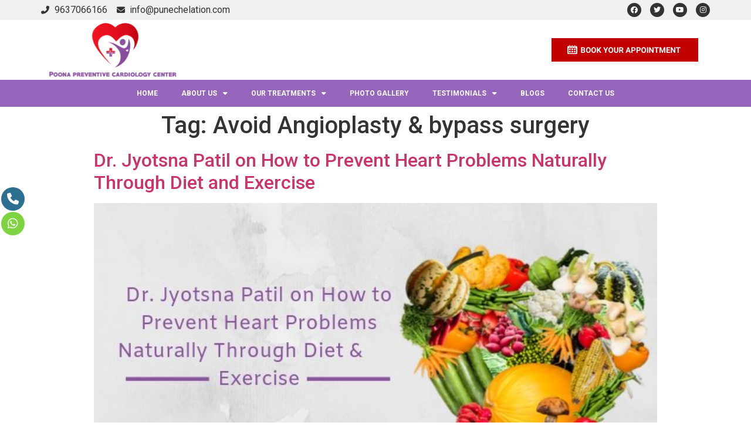

--- FILE ---
content_type: text/html; charset=UTF-8
request_url: https://punechelation.com/tag/avoid-angioplasty-bypass-surgery/
body_size: 27665
content:
<!doctype html>
<html lang="en-US" prefix="og: https://ogp.me/ns#">
<head>
	<meta name="google-site-verification" content="VS1zpZuwH1D1hcjyIlWqThPzhquUjmv-Kxn21hhR_5c" />
	<!-- Google tag (gtag.js) -->
<script async src="https://www.googletagmanager.com/gtag/js?id=AW-11473908135">
</script>
<script>
  window.dataLayer = window.dataLayer || [];
  function gtag(){dataLayer.push(arguments);}
  gtag('js', new Date());

  gtag('config', 'AW-11473908135');
</script>
	<!-- Google Tag Manager -->
<script>(function(w,d,s,l,i){w[l]=w[l]||[];w[l].push({'gtm.start':
new Date().getTime(),event:'gtm.js'});var f=d.getElementsByTagName(s)[0],
j=d.createElement(s),dl=l!='dataLayer'?'&l='+l:'';j.async=true;j.src=
'https://www.googletagmanager.com/gtm.js?id='+i+dl;f.parentNode.insertBefore(j,f);
})(window,document,'script','dataLayer','GTM-K9PG4M8');</script>
<!-- End Google Tag Manager -->

	<meta charset="UTF-8">
		<meta name="viewport" content="width=device-width, initial-scale=1">
	<link rel="profile" href="http://gmpg.org/xfn/11">
		<style>img:is([sizes="auto" i], [sizes^="auto," i]) { contain-intrinsic-size: 3000px 1500px }</style>
	
<!-- Search Engine Optimization by Rank Math - https://rankmath.com/ -->
<title>Avoid Angioplasty &amp; Bypass Surgery Archives - Punechelation</title>
<meta name="robots" content="follow, noindex"/>
<meta property="og:locale" content="en_US" />
<meta property="og:type" content="article" />
<meta property="og:title" content="Avoid Angioplasty &amp; Bypass Surgery Archives - Punechelation" />
<meta property="og:url" content="https://punechelation.com/tag/avoid-angioplasty-bypass-surgery/" />
<meta property="og:site_name" content="Punechelation" />
<meta property="article:publisher" content="https://www.facebook.com/PoonaPreventiveCardiologyCentre/" />
<meta property="og:image" content="https://punechelation.com/wp-content/uploads/2020/12/Dr-Patil.jpg" />
<meta property="og:image:secure_url" content="https://punechelation.com/wp-content/uploads/2020/12/Dr-Patil.jpg" />
<meta property="og:image:width" content="456" />
<meta property="og:image:height" content="540" />
<meta property="og:image:alt" content="Dr Jyotsna Patil" />
<meta property="og:image:type" content="image/jpeg" />
<meta name="twitter:card" content="summary_large_image" />
<meta name="twitter:title" content="Avoid Angioplasty &amp; Bypass Surgery Archives - Punechelation" />
<meta name="twitter:site" content="@punechelation20" />
<meta name="twitter:image" content="https://punechelation.com/wp-content/uploads/2020/12/Dr-Patil.jpg" />
<meta name="twitter:label1" content="Posts" />
<meta name="twitter:data1" content="10" />
<script type="application/ld+json" class="rank-math-schema">{"@context":"https://schema.org","@graph":[{"@type":"Place","@id":"https://punechelation.com/#place","geo":{"@type":"GeoCoordinates","latitude":"18.485845640875333","longitude":" 73.85426212600328"},"hasMap":"https://www.google.com/maps/search/?api=1&amp;query=18.485845640875333, 73.85426212600328","address":{"@type":"PostalAddress","streetAddress":"14, Aranyeshwar Rd, Ruturang Society Phase II, Sant Nagar, Parvati Paytha,","addressLocality":"Pune","addressRegion":"Maharashtra","postalCode":"411009","addressCountry":"India"}},{"@type":"Hospital","@id":"https://punechelation.com/#organization","name":"Poona Preventive Cardiology Center","url":"https://punechelation.com","sameAs":["https://www.facebook.com/PoonaPreventiveCardiologyCentre/","https://twitter.com/punechelation20"],"email":"info@punechelation.com","address":{"@type":"PostalAddress","streetAddress":"14, Aranyeshwar Rd, Ruturang Society Phase II, Sant Nagar, Parvati Paytha,","addressLocality":"Pune","addressRegion":"Maharashtra","postalCode":"411009","addressCountry":"India"},"logo":{"@type":"ImageObject","@id":"https://punechelation.com/#logo","url":"https://punechelation.com/wp-content/uploads/2020/12/cropped-PPCC-Logo-1.png","contentUrl":"https://punechelation.com/wp-content/uploads/2020/12/cropped-PPCC-Logo-1.png","caption":"Poona Preventive Cardiology Center","inLanguage":"en-US","width":"248","height":"102"},"priceRange":"$$$","openingHours":["Monday,Tuesday,Wednesday,Thursday,Friday,Sunday 09:00-17:00","Saturday Closed"],"location":{"@id":"https://punechelation.com/#place"},"image":{"@id":"https://punechelation.com/#logo"},"telephone":"+91-962-392-5066"},{"@type":"WebSite","@id":"https://punechelation.com/#website","url":"https://punechelation.com","name":"Poona Preventive Cardiology Center","publisher":{"@id":"https://punechelation.com/#organization"},"inLanguage":"en-US"},{"@type":"BreadcrumbList","@id":"https://punechelation.com/tag/avoid-angioplasty-bypass-surgery/#breadcrumb","itemListElement":[{"@type":"ListItem","position":"1","item":{"@id":"https://punechelation.com","name":"Home"}},{"@type":"ListItem","position":"2","item":{"@id":"https://punechelation.com/tag/avoid-angioplasty-bypass-surgery/","name":"Avoid Angioplasty &amp; bypass surgery"}}]},{"@type":"CollectionPage","@id":"https://punechelation.com/tag/avoid-angioplasty-bypass-surgery/#webpage","url":"https://punechelation.com/tag/avoid-angioplasty-bypass-surgery/","name":"Avoid Angioplasty &amp; Bypass Surgery Archives - Punechelation","isPartOf":{"@id":"https://punechelation.com/#website"},"inLanguage":"en-US","breadcrumb":{"@id":"https://punechelation.com/tag/avoid-angioplasty-bypass-surgery/#breadcrumb"}}]}</script>
<!-- /Rank Math WordPress SEO plugin -->

<link rel='dns-prefetch' href='//www.googletagmanager.com' />
<link rel="alternate" type="application/rss+xml" title="Punechelation &raquo; Feed" href="https://punechelation.com/feed/" />
<link rel="alternate" type="application/rss+xml" title="Punechelation &raquo; Comments Feed" href="https://punechelation.com/comments/feed/" />
<link rel="alternate" type="application/rss+xml" title="Punechelation &raquo; Avoid Angioplasty &amp; bypass surgery Tag Feed" href="https://punechelation.com/tag/avoid-angioplasty-bypass-surgery/feed/" />
<script type="text/javascript">
/* <![CDATA[ */
window._wpemojiSettings = {"baseUrl":"https:\/\/s.w.org\/images\/core\/emoji\/16.0.1\/72x72\/","ext":".png","svgUrl":"https:\/\/s.w.org\/images\/core\/emoji\/16.0.1\/svg\/","svgExt":".svg","source":{"concatemoji":"https:\/\/punechelation.com\/wp-includes\/js\/wp-emoji-release.min.js?ver=6.8.3"}};
/*! This file is auto-generated */
!function(s,n){var o,i,e;function c(e){try{var t={supportTests:e,timestamp:(new Date).valueOf()};sessionStorage.setItem(o,JSON.stringify(t))}catch(e){}}function p(e,t,n){e.clearRect(0,0,e.canvas.width,e.canvas.height),e.fillText(t,0,0);var t=new Uint32Array(e.getImageData(0,0,e.canvas.width,e.canvas.height).data),a=(e.clearRect(0,0,e.canvas.width,e.canvas.height),e.fillText(n,0,0),new Uint32Array(e.getImageData(0,0,e.canvas.width,e.canvas.height).data));return t.every(function(e,t){return e===a[t]})}function u(e,t){e.clearRect(0,0,e.canvas.width,e.canvas.height),e.fillText(t,0,0);for(var n=e.getImageData(16,16,1,1),a=0;a<n.data.length;a++)if(0!==n.data[a])return!1;return!0}function f(e,t,n,a){switch(t){case"flag":return n(e,"\ud83c\udff3\ufe0f\u200d\u26a7\ufe0f","\ud83c\udff3\ufe0f\u200b\u26a7\ufe0f")?!1:!n(e,"\ud83c\udde8\ud83c\uddf6","\ud83c\udde8\u200b\ud83c\uddf6")&&!n(e,"\ud83c\udff4\udb40\udc67\udb40\udc62\udb40\udc65\udb40\udc6e\udb40\udc67\udb40\udc7f","\ud83c\udff4\u200b\udb40\udc67\u200b\udb40\udc62\u200b\udb40\udc65\u200b\udb40\udc6e\u200b\udb40\udc67\u200b\udb40\udc7f");case"emoji":return!a(e,"\ud83e\udedf")}return!1}function g(e,t,n,a){var r="undefined"!=typeof WorkerGlobalScope&&self instanceof WorkerGlobalScope?new OffscreenCanvas(300,150):s.createElement("canvas"),o=r.getContext("2d",{willReadFrequently:!0}),i=(o.textBaseline="top",o.font="600 32px Arial",{});return e.forEach(function(e){i[e]=t(o,e,n,a)}),i}function t(e){var t=s.createElement("script");t.src=e,t.defer=!0,s.head.appendChild(t)}"undefined"!=typeof Promise&&(o="wpEmojiSettingsSupports",i=["flag","emoji"],n.supports={everything:!0,everythingExceptFlag:!0},e=new Promise(function(e){s.addEventListener("DOMContentLoaded",e,{once:!0})}),new Promise(function(t){var n=function(){try{var e=JSON.parse(sessionStorage.getItem(o));if("object"==typeof e&&"number"==typeof e.timestamp&&(new Date).valueOf()<e.timestamp+604800&&"object"==typeof e.supportTests)return e.supportTests}catch(e){}return null}();if(!n){if("undefined"!=typeof Worker&&"undefined"!=typeof OffscreenCanvas&&"undefined"!=typeof URL&&URL.createObjectURL&&"undefined"!=typeof Blob)try{var e="postMessage("+g.toString()+"("+[JSON.stringify(i),f.toString(),p.toString(),u.toString()].join(",")+"));",a=new Blob([e],{type:"text/javascript"}),r=new Worker(URL.createObjectURL(a),{name:"wpTestEmojiSupports"});return void(r.onmessage=function(e){c(n=e.data),r.terminate(),t(n)})}catch(e){}c(n=g(i,f,p,u))}t(n)}).then(function(e){for(var t in e)n.supports[t]=e[t],n.supports.everything=n.supports.everything&&n.supports[t],"flag"!==t&&(n.supports.everythingExceptFlag=n.supports.everythingExceptFlag&&n.supports[t]);n.supports.everythingExceptFlag=n.supports.everythingExceptFlag&&!n.supports.flag,n.DOMReady=!1,n.readyCallback=function(){n.DOMReady=!0}}).then(function(){return e}).then(function(){var e;n.supports.everything||(n.readyCallback(),(e=n.source||{}).concatemoji?t(e.concatemoji):e.wpemoji&&e.twemoji&&(t(e.twemoji),t(e.wpemoji)))}))}((window,document),window._wpemojiSettings);
/* ]]> */
</script>
<style id='wp-emoji-styles-inline-css' type='text/css'>

	img.wp-smiley, img.emoji {
		display: inline !important;
		border: none !important;
		box-shadow: none !important;
		height: 1em !important;
		width: 1em !important;
		margin: 0 0.07em !important;
		vertical-align: -0.1em !important;
		background: none !important;
		padding: 0 !important;
	}
</style>
<style id='classic-theme-styles-inline-css' type='text/css'>
/*! This file is auto-generated */
.wp-block-button__link{color:#fff;background-color:#32373c;border-radius:9999px;box-shadow:none;text-decoration:none;padding:calc(.667em + 2px) calc(1.333em + 2px);font-size:1.125em}.wp-block-file__button{background:#32373c;color:#fff;text-decoration:none}
</style>
<style id='global-styles-inline-css' type='text/css'>
:root{--wp--preset--aspect-ratio--square: 1;--wp--preset--aspect-ratio--4-3: 4/3;--wp--preset--aspect-ratio--3-4: 3/4;--wp--preset--aspect-ratio--3-2: 3/2;--wp--preset--aspect-ratio--2-3: 2/3;--wp--preset--aspect-ratio--16-9: 16/9;--wp--preset--aspect-ratio--9-16: 9/16;--wp--preset--color--black: #000000;--wp--preset--color--cyan-bluish-gray: #abb8c3;--wp--preset--color--white: #ffffff;--wp--preset--color--pale-pink: #f78da7;--wp--preset--color--vivid-red: #cf2e2e;--wp--preset--color--luminous-vivid-orange: #ff6900;--wp--preset--color--luminous-vivid-amber: #fcb900;--wp--preset--color--light-green-cyan: #7bdcb5;--wp--preset--color--vivid-green-cyan: #00d084;--wp--preset--color--pale-cyan-blue: #8ed1fc;--wp--preset--color--vivid-cyan-blue: #0693e3;--wp--preset--color--vivid-purple: #9b51e0;--wp--preset--gradient--vivid-cyan-blue-to-vivid-purple: linear-gradient(135deg,rgba(6,147,227,1) 0%,rgb(155,81,224) 100%);--wp--preset--gradient--light-green-cyan-to-vivid-green-cyan: linear-gradient(135deg,rgb(122,220,180) 0%,rgb(0,208,130) 100%);--wp--preset--gradient--luminous-vivid-amber-to-luminous-vivid-orange: linear-gradient(135deg,rgba(252,185,0,1) 0%,rgba(255,105,0,1) 100%);--wp--preset--gradient--luminous-vivid-orange-to-vivid-red: linear-gradient(135deg,rgba(255,105,0,1) 0%,rgb(207,46,46) 100%);--wp--preset--gradient--very-light-gray-to-cyan-bluish-gray: linear-gradient(135deg,rgb(238,238,238) 0%,rgb(169,184,195) 100%);--wp--preset--gradient--cool-to-warm-spectrum: linear-gradient(135deg,rgb(74,234,220) 0%,rgb(151,120,209) 20%,rgb(207,42,186) 40%,rgb(238,44,130) 60%,rgb(251,105,98) 80%,rgb(254,248,76) 100%);--wp--preset--gradient--blush-light-purple: linear-gradient(135deg,rgb(255,206,236) 0%,rgb(152,150,240) 100%);--wp--preset--gradient--blush-bordeaux: linear-gradient(135deg,rgb(254,205,165) 0%,rgb(254,45,45) 50%,rgb(107,0,62) 100%);--wp--preset--gradient--luminous-dusk: linear-gradient(135deg,rgb(255,203,112) 0%,rgb(199,81,192) 50%,rgb(65,88,208) 100%);--wp--preset--gradient--pale-ocean: linear-gradient(135deg,rgb(255,245,203) 0%,rgb(182,227,212) 50%,rgb(51,167,181) 100%);--wp--preset--gradient--electric-grass: linear-gradient(135deg,rgb(202,248,128) 0%,rgb(113,206,126) 100%);--wp--preset--gradient--midnight: linear-gradient(135deg,rgb(2,3,129) 0%,rgb(40,116,252) 100%);--wp--preset--font-size--small: 13px;--wp--preset--font-size--medium: 20px;--wp--preset--font-size--large: 36px;--wp--preset--font-size--x-large: 42px;--wp--preset--spacing--20: 0.44rem;--wp--preset--spacing--30: 0.67rem;--wp--preset--spacing--40: 1rem;--wp--preset--spacing--50: 1.5rem;--wp--preset--spacing--60: 2.25rem;--wp--preset--spacing--70: 3.38rem;--wp--preset--spacing--80: 5.06rem;--wp--preset--shadow--natural: 6px 6px 9px rgba(0, 0, 0, 0.2);--wp--preset--shadow--deep: 12px 12px 50px rgba(0, 0, 0, 0.4);--wp--preset--shadow--sharp: 6px 6px 0px rgba(0, 0, 0, 0.2);--wp--preset--shadow--outlined: 6px 6px 0px -3px rgba(255, 255, 255, 1), 6px 6px rgba(0, 0, 0, 1);--wp--preset--shadow--crisp: 6px 6px 0px rgba(0, 0, 0, 1);}:where(.is-layout-flex){gap: 0.5em;}:where(.is-layout-grid){gap: 0.5em;}body .is-layout-flex{display: flex;}.is-layout-flex{flex-wrap: wrap;align-items: center;}.is-layout-flex > :is(*, div){margin: 0;}body .is-layout-grid{display: grid;}.is-layout-grid > :is(*, div){margin: 0;}:where(.wp-block-columns.is-layout-flex){gap: 2em;}:where(.wp-block-columns.is-layout-grid){gap: 2em;}:where(.wp-block-post-template.is-layout-flex){gap: 1.25em;}:where(.wp-block-post-template.is-layout-grid){gap: 1.25em;}.has-black-color{color: var(--wp--preset--color--black) !important;}.has-cyan-bluish-gray-color{color: var(--wp--preset--color--cyan-bluish-gray) !important;}.has-white-color{color: var(--wp--preset--color--white) !important;}.has-pale-pink-color{color: var(--wp--preset--color--pale-pink) !important;}.has-vivid-red-color{color: var(--wp--preset--color--vivid-red) !important;}.has-luminous-vivid-orange-color{color: var(--wp--preset--color--luminous-vivid-orange) !important;}.has-luminous-vivid-amber-color{color: var(--wp--preset--color--luminous-vivid-amber) !important;}.has-light-green-cyan-color{color: var(--wp--preset--color--light-green-cyan) !important;}.has-vivid-green-cyan-color{color: var(--wp--preset--color--vivid-green-cyan) !important;}.has-pale-cyan-blue-color{color: var(--wp--preset--color--pale-cyan-blue) !important;}.has-vivid-cyan-blue-color{color: var(--wp--preset--color--vivid-cyan-blue) !important;}.has-vivid-purple-color{color: var(--wp--preset--color--vivid-purple) !important;}.has-black-background-color{background-color: var(--wp--preset--color--black) !important;}.has-cyan-bluish-gray-background-color{background-color: var(--wp--preset--color--cyan-bluish-gray) !important;}.has-white-background-color{background-color: var(--wp--preset--color--white) !important;}.has-pale-pink-background-color{background-color: var(--wp--preset--color--pale-pink) !important;}.has-vivid-red-background-color{background-color: var(--wp--preset--color--vivid-red) !important;}.has-luminous-vivid-orange-background-color{background-color: var(--wp--preset--color--luminous-vivid-orange) !important;}.has-luminous-vivid-amber-background-color{background-color: var(--wp--preset--color--luminous-vivid-amber) !important;}.has-light-green-cyan-background-color{background-color: var(--wp--preset--color--light-green-cyan) !important;}.has-vivid-green-cyan-background-color{background-color: var(--wp--preset--color--vivid-green-cyan) !important;}.has-pale-cyan-blue-background-color{background-color: var(--wp--preset--color--pale-cyan-blue) !important;}.has-vivid-cyan-blue-background-color{background-color: var(--wp--preset--color--vivid-cyan-blue) !important;}.has-vivid-purple-background-color{background-color: var(--wp--preset--color--vivid-purple) !important;}.has-black-border-color{border-color: var(--wp--preset--color--black) !important;}.has-cyan-bluish-gray-border-color{border-color: var(--wp--preset--color--cyan-bluish-gray) !important;}.has-white-border-color{border-color: var(--wp--preset--color--white) !important;}.has-pale-pink-border-color{border-color: var(--wp--preset--color--pale-pink) !important;}.has-vivid-red-border-color{border-color: var(--wp--preset--color--vivid-red) !important;}.has-luminous-vivid-orange-border-color{border-color: var(--wp--preset--color--luminous-vivid-orange) !important;}.has-luminous-vivid-amber-border-color{border-color: var(--wp--preset--color--luminous-vivid-amber) !important;}.has-light-green-cyan-border-color{border-color: var(--wp--preset--color--light-green-cyan) !important;}.has-vivid-green-cyan-border-color{border-color: var(--wp--preset--color--vivid-green-cyan) !important;}.has-pale-cyan-blue-border-color{border-color: var(--wp--preset--color--pale-cyan-blue) !important;}.has-vivid-cyan-blue-border-color{border-color: var(--wp--preset--color--vivid-cyan-blue) !important;}.has-vivid-purple-border-color{border-color: var(--wp--preset--color--vivid-purple) !important;}.has-vivid-cyan-blue-to-vivid-purple-gradient-background{background: var(--wp--preset--gradient--vivid-cyan-blue-to-vivid-purple) !important;}.has-light-green-cyan-to-vivid-green-cyan-gradient-background{background: var(--wp--preset--gradient--light-green-cyan-to-vivid-green-cyan) !important;}.has-luminous-vivid-amber-to-luminous-vivid-orange-gradient-background{background: var(--wp--preset--gradient--luminous-vivid-amber-to-luminous-vivid-orange) !important;}.has-luminous-vivid-orange-to-vivid-red-gradient-background{background: var(--wp--preset--gradient--luminous-vivid-orange-to-vivid-red) !important;}.has-very-light-gray-to-cyan-bluish-gray-gradient-background{background: var(--wp--preset--gradient--very-light-gray-to-cyan-bluish-gray) !important;}.has-cool-to-warm-spectrum-gradient-background{background: var(--wp--preset--gradient--cool-to-warm-spectrum) !important;}.has-blush-light-purple-gradient-background{background: var(--wp--preset--gradient--blush-light-purple) !important;}.has-blush-bordeaux-gradient-background{background: var(--wp--preset--gradient--blush-bordeaux) !important;}.has-luminous-dusk-gradient-background{background: var(--wp--preset--gradient--luminous-dusk) !important;}.has-pale-ocean-gradient-background{background: var(--wp--preset--gradient--pale-ocean) !important;}.has-electric-grass-gradient-background{background: var(--wp--preset--gradient--electric-grass) !important;}.has-midnight-gradient-background{background: var(--wp--preset--gradient--midnight) !important;}.has-small-font-size{font-size: var(--wp--preset--font-size--small) !important;}.has-medium-font-size{font-size: var(--wp--preset--font-size--medium) !important;}.has-large-font-size{font-size: var(--wp--preset--font-size--large) !important;}.has-x-large-font-size{font-size: var(--wp--preset--font-size--x-large) !important;}
:where(.wp-block-post-template.is-layout-flex){gap: 1.25em;}:where(.wp-block-post-template.is-layout-grid){gap: 1.25em;}
:where(.wp-block-columns.is-layout-flex){gap: 2em;}:where(.wp-block-columns.is-layout-grid){gap: 2em;}
:root :where(.wp-block-pullquote){font-size: 1.5em;line-height: 1.6;}
</style>
<link rel='stylesheet' id='hello-elementor-css' href='https://punechelation.com/wp-content/themes/hello-elementor/style.min.css?ver=2.2.0' type='text/css' media='all' />
<link rel='stylesheet' id='hello-elementor-theme-style-css' href='https://punechelation.com/wp-content/themes/hello-elementor/theme.min.css?ver=2.2.0' type='text/css' media='all' />
<link rel='stylesheet' id='elementor-icons-css' href='https://punechelation.com/wp-content/plugins/elementor/assets/lib/eicons/css/elementor-icons.min.css?ver=5.30.0' type='text/css' media='all' />
<link rel='stylesheet' id='elementor-frontend-css' href='https://punechelation.com/wp-content/plugins/elementor/assets/css/frontend.min.css?ver=3.22.3' type='text/css' media='all' />
<link rel='stylesheet' id='swiper-css' href='https://punechelation.com/wp-content/plugins/elementor/assets/lib/swiper/v8/css/swiper.min.css?ver=8.4.5' type='text/css' media='all' />
<link rel='stylesheet' id='elementor-post-2286-css' href='https://punechelation.com/wp-content/uploads/elementor/css/post-2286.css?ver=1755841546' type='text/css' media='all' />
<link rel='stylesheet' id='elementor-pro-css' href='https://punechelation.com/wp-content/plugins/elementor-pro/assets/css/frontend.min.css?ver=3.22.1' type='text/css' media='all' />
<link rel='stylesheet' id='elementor-global-css' href='https://punechelation.com/wp-content/uploads/elementor/css/global.css?ver=1755841547' type='text/css' media='all' />
<link rel='stylesheet' id='elementor-post-276-css' href='https://punechelation.com/wp-content/uploads/elementor/css/post-276.css?ver=1755842217' type='text/css' media='all' />
<link rel='stylesheet' id='elementor-post-272-css' href='https://punechelation.com/wp-content/uploads/elementor/css/post-272.css?ver=1755841547' type='text/css' media='all' />
<link rel='stylesheet' id='google-fonts-1-css' href='https://fonts.googleapis.com/css?family=Roboto%3A100%2C100italic%2C200%2C200italic%2C300%2C300italic%2C400%2C400italic%2C500%2C500italic%2C600%2C600italic%2C700%2C700italic%2C800%2C800italic%2C900%2C900italic%7CRoboto+Slab%3A100%2C100italic%2C200%2C200italic%2C300%2C300italic%2C400%2C400italic%2C500%2C500italic%2C600%2C600italic%2C700%2C700italic%2C800%2C800italic%2C900%2C900italic%7CPoppins%3A100%2C100italic%2C200%2C200italic%2C300%2C300italic%2C400%2C400italic%2C500%2C500italic%2C600%2C600italic%2C700%2C700italic%2C800%2C800italic%2C900%2C900italic&#038;display=auto&#038;ver=6.8.3' type='text/css' media='all' />
<link rel='stylesheet' id='elementor-icons-shared-0-css' href='https://punechelation.com/wp-content/plugins/elementor/assets/lib/font-awesome/css/fontawesome.min.css?ver=5.15.3' type='text/css' media='all' />
<link rel='stylesheet' id='elementor-icons-fa-solid-css' href='https://punechelation.com/wp-content/plugins/elementor/assets/lib/font-awesome/css/solid.min.css?ver=5.15.3' type='text/css' media='all' />
<link rel='stylesheet' id='elementor-icons-fa-brands-css' href='https://punechelation.com/wp-content/plugins/elementor/assets/lib/font-awesome/css/brands.min.css?ver=5.15.3' type='text/css' media='all' />
<link rel='stylesheet' id='elementor-icons-fa-regular-css' href='https://punechelation.com/wp-content/plugins/elementor/assets/lib/font-awesome/css/regular.min.css?ver=5.15.3' type='text/css' media='all' />
<link rel="preconnect" href="https://fonts.gstatic.com/" crossorigin>
<!-- Google Analytics snippet added by Site Kit -->
<script type="text/javascript" src="https://www.googletagmanager.com/gtag/js?id=GT-WVRTNT5" id="google_gtagjs-js" async></script>
<script type="text/javascript" id="google_gtagjs-js-after">
/* <![CDATA[ */
window.dataLayer = window.dataLayer || [];function gtag(){dataLayer.push(arguments);}
gtag('set', 'linker', {"domains":["punechelation.com"]} );
gtag("js", new Date());
gtag("set", "developer_id.dZTNiMT", true);
gtag("config", "GT-WVRTNT5");
/* ]]> */
</script>

<!-- End Google Analytics snippet added by Site Kit -->
<link rel="https://api.w.org/" href="https://punechelation.com/wp-json/" /><link rel="alternate" title="JSON" type="application/json" href="https://punechelation.com/wp-json/wp/v2/tags/22" /><link rel="EditURI" type="application/rsd+xml" title="RSD" href="https://punechelation.com/xmlrpc.php?rsd" />
<meta name="generator" content="WordPress 6.8.3" />
<script>(function(w, d) { w.CollectId = "658e7233fb0fad0b20940ae9"; var h = d.head || d.getElementsByTagName("head")[0]; var s = d.createElement("script"); s.setAttribute("type", "text/javascript"); s.async=true; s.setAttribute("src", "https://collectcdn.com/launcher.js"); h.appendChild(s); })(window, document);</script><script>var CollectChatWordpress = true;</script>
<meta name="generator" content="Site Kit by Google 1.123.1" /><meta name="generator" content="Elementor 3.22.3; features: e_optimized_assets_loading, additional_custom_breakpoints; settings: css_print_method-external, google_font-enabled, font_display-auto">
<link rel="icon" href="https://punechelation.com/wp-content/uploads/2020/12/cropped-Fav-icon-1-1-32x32.png" sizes="32x32" />
<link rel="icon" href="https://punechelation.com/wp-content/uploads/2020/12/cropped-Fav-icon-1-1-192x192.png" sizes="192x192" />
<link rel="apple-touch-icon" href="https://punechelation.com/wp-content/uploads/2020/12/cropped-Fav-icon-1-1-180x180.png" />
<meta name="msapplication-TileImage" content="https://punechelation.com/wp-content/uploads/2020/12/cropped-Fav-icon-1-1-270x270.png" />
		<style type="text/css" id="wp-custom-css">
			

/** Start Block Kit CSS: 69-3-4f8cfb8a1a68ec007f2be7a02bdeadd9 **/

.envato-kit-66-menu .e--pointer-framed .elementor-item:before{
	border-radius:1px;
}

.envato-kit-66-subscription-form .elementor-form-fields-wrapper{
	position:relative;
}

.envato-kit-66-subscription-form .elementor-form-fields-wrapper .elementor-field-type-submit{
	position:static;
}

.envato-kit-66-subscription-form .elementor-form-fields-wrapper .elementor-field-type-submit button{
	position: absolute;
    top: 50%;
    right: 6px;
    transform: translate(0, -50%);
		-moz-transform: translate(0, -50%);
		-webmit-transform: translate(0, -50%);
}

.envato-kit-66-testi-slider .elementor-testimonial__footer{
	margin-top: -60px !important;
	z-index: 99;
  position: relative;
}

.envato-kit-66-featured-slider .elementor-slides .slick-prev{
	width:50px;
	height:50px;
	background-color:#ffffff !important;
	transform:rotate(45deg);
	-moz-transform:rotate(45deg);
	-webkit-transform:rotate(45deg);
	left:-25px !important;
	-webkit-box-shadow: 0px 1px 2px 1px rgba(0,0,0,0.32);
	-moz-box-shadow: 0px 1px 2px 1px rgba(0,0,0,0.32);
	box-shadow: 0px 1px 2px 1px rgba(0,0,0,0.32);
}

.envato-kit-66-featured-slider .elementor-slides .slick-prev:before{
	display:block;
	margin-top:0px;
	margin-left:0px;
	transform:rotate(-45deg);
	-moz-transform:rotate(-45deg);
	-webkit-transform:rotate(-45deg);
}

.envato-kit-66-featured-slider .elementor-slides .slick-next{
	width:50px;
	height:50px;
	background-color:#ffffff !important;
	transform:rotate(45deg);
	-moz-transform:rotate(45deg);
	-webkit-transform:rotate(45deg);
	right:-25px !important;
	-webkit-box-shadow: 0px 1px 2px 1px rgba(0,0,0,0.32);
	-moz-box-shadow: 0px 1px 2px 1px rgba(0,0,0,0.32);
	box-shadow: 0px 1px 2px 1px rgba(0,0,0,0.32);
}

.envato-kit-66-featured-slider .elementor-slides .slick-next:before{
	display:block;
	margin-top:-5px;
	margin-right:-5px;
	transform:rotate(-45deg);
	-moz-transform:rotate(-45deg);
	-webkit-transform:rotate(-45deg);
}

.envato-kit-66-orangetext{
	color:#f4511e;
}

.envato-kit-66-countdown .elementor-countdown-label{
	display:inline-block !important;
	border:2px solid rgba(255,255,255,0.2);
	padding:9px 20px;
}

/** End Block Kit CSS: 69-3-4f8cfb8a1a68ec007f2be7a02bdeadd9 **/



/** Start Block Kit CSS: 135-3-c665d4805631b9a8bf464e65129b2f58 **/

.envato-block__preview{overflow: visible;}

/** End Block Kit CSS: 135-3-c665d4805631b9a8bf464e65129b2f58 **/



/** Start Block Kit CSS: 141-3-1d55f1e76be9fb1a8d9de88accbe962f **/

.envato-kit-138-bracket .elementor-widget-container > *:before{
	content:"[";
	color:#ffab00;
	display:inline-block;
	margin-right:4px;
	line-height:1em;
	position:relative;
	top:-1px;
}

.envato-kit-138-bracket .elementor-widget-container > *:after{
	content:"]";
	color:#ffab00;
	display:inline-block;
	margin-left:4px;
	line-height:1em;
	position:relative;
	top:-1px;
}

/** End Block Kit CSS: 141-3-1d55f1e76be9fb1a8d9de88accbe962f **/
h1.entry-title {
    display: var(--page-title-display);
    text-align: center;
}
#comments{
	margin-left: 200px;
    margin-right: 200px;
}
.tag-links{
	margin-left: 200px;
    margin-right: 200px;
}		</style>
		</head>
<body class="archive tag tag-avoid-angioplasty-bypass-surgery tag-22 wp-custom-logo wp-theme-hello-elementor elementor-default elementor-kit-2286">
<!-- Google Tag Manager (noscript) -->
<noscript><iframe src="https://www.googletagmanager.com/ns.html?id=GTM-K9PG4M8"
height="0" width="0" style="display:none;visibility:hidden"></iframe></noscript>
<!-- End Google Tag Manager (noscript) -->

		<div data-elementor-type="header" data-elementor-id="276" class="elementor elementor-276 elementor-location-header" data-elementor-post-type="elementor_library">
					<section class="elementor-section elementor-top-section elementor-element elementor-element-e90d9d3 elementor-section-full_width elementor-section-height-default elementor-section-height-default" data-id="e90d9d3" data-element_type="section" data-settings="{&quot;background_background&quot;:&quot;classic&quot;}">
						<div class="elementor-container elementor-column-gap-default">
					<div class="elementor-column elementor-col-100 elementor-top-column elementor-element elementor-element-254f4d4" data-id="254f4d4" data-element_type="column">
			<div class="elementor-widget-wrap elementor-element-populated">
						<section class="elementor-section elementor-inner-section elementor-element elementor-element-d6a9383 elementor-section-boxed elementor-section-height-default elementor-section-height-default" data-id="d6a9383" data-element_type="section">
						<div class="elementor-container elementor-column-gap-default">
					<div class="elementor-column elementor-col-50 elementor-inner-column elementor-element elementor-element-953d777" data-id="953d777" data-element_type="column">
			<div class="elementor-widget-wrap elementor-element-populated">
						<div class="elementor-element elementor-element-8aa8739 elementor-icon-list--layout-inline elementor-mobile-align-center elementor-list-item-link-full_width elementor-widget elementor-widget-icon-list" data-id="8aa8739" data-element_type="widget" data-widget_type="icon-list.default">
				<div class="elementor-widget-container">
					<ul class="elementor-icon-list-items elementor-inline-items">
							<li class="elementor-icon-list-item elementor-inline-item">
											<a href="tel:%209637066166">

												<span class="elementor-icon-list-icon">
							<i aria-hidden="true" class="fas fa-phone-alt"></i>						</span>
										<span class="elementor-icon-list-text">9637066166</span>
											</a>
									</li>
								<li class="elementor-icon-list-item elementor-inline-item">
											<a href="mailto:info@punechelation.com">

												<span class="elementor-icon-list-icon">
							<i aria-hidden="true" class="fas fa-envelope"></i>						</span>
										<span class="elementor-icon-list-text">info@punechelation.com</span>
											</a>
									</li>
						</ul>
				</div>
				</div>
					</div>
		</div>
				<div class="elementor-column elementor-col-50 elementor-inner-column elementor-element elementor-element-fb4b0c1" data-id="fb4b0c1" data-element_type="column">
			<div class="elementor-widget-wrap elementor-element-populated">
						<div class="elementor-element elementor-element-1781b26 elementor-shape-circle e-grid-align-right e-grid-align-mobile-center elementor-grid-0 elementor-widget elementor-widget-social-icons" data-id="1781b26" data-element_type="widget" data-widget_type="social-icons.default">
				<div class="elementor-widget-container">
					<div class="elementor-social-icons-wrapper elementor-grid">
							<span class="elementor-grid-item">
					<a class="elementor-icon elementor-social-icon elementor-social-icon-facebook elementor-animation-shrink elementor-repeater-item-c9ab3c7" href="https://www.facebook.com/PoonaPreventiveCardiologyCentre/" target="_blank">
						<span class="elementor-screen-only">Facebook</span>
						<i class="fab fa-facebook"></i>					</a>
				</span>
							<span class="elementor-grid-item">
					<a class="elementor-icon elementor-social-icon elementor-social-icon-twitter elementor-animation-shrink elementor-repeater-item-bc9656c" href="https://twitter.com/punechelation20" target="_blank">
						<span class="elementor-screen-only">Twitter</span>
						<i class="fab fa-twitter"></i>					</a>
				</span>
							<span class="elementor-grid-item">
					<a class="elementor-icon elementor-social-icon elementor-social-icon-youtube elementor-animation-shrink elementor-repeater-item-ff77371" href="https://www.youtube.com/channel/UC_6xM2uUf2ii5IHwJkQnV4A" target="_blank">
						<span class="elementor-screen-only">Youtube</span>
						<i class="fab fa-youtube"></i>					</a>
				</span>
							<span class="elementor-grid-item">
					<a class="elementor-icon elementor-social-icon elementor-social-icon-instagram elementor-animation-shrink elementor-repeater-item-fcb2224" href="https://www.instagram.com/dr.jyotsna_patil/?igshid=1t7vwypg3hum7" target="_blank">
						<span class="elementor-screen-only">Instagram</span>
						<i class="fab fa-instagram"></i>					</a>
				</span>
					</div>
				</div>
				</div>
					</div>
		</div>
					</div>
		</section>
					</div>
		</div>
					</div>
		</section>
				<section class="elementor-section elementor-top-section elementor-element elementor-element-346567e elementor-section-boxed elementor-section-height-default elementor-section-height-default" data-id="346567e" data-element_type="section">
						<div class="elementor-container elementor-column-gap-default">
					<div class="elementor-column elementor-col-100 elementor-top-column elementor-element elementor-element-1ca8b48" data-id="1ca8b48" data-element_type="column">
			<div class="elementor-widget-wrap elementor-element-populated">
						<section class="elementor-section elementor-inner-section elementor-element elementor-element-c23813d elementor-section-boxed elementor-section-height-default elementor-section-height-default" data-id="c23813d" data-element_type="section">
						<div class="elementor-container elementor-column-gap-default">
					<div class="elementor-column elementor-col-50 elementor-inner-column elementor-element elementor-element-62661c2" data-id="62661c2" data-element_type="column">
			<div class="elementor-widget-wrap elementor-element-populated">
						<div class="elementor-element elementor-element-2411652 elementor-widget elementor-widget-theme-site-logo elementor-widget-image" data-id="2411652" data-element_type="widget" data-widget_type="theme-site-logo.default">
				<div class="elementor-widget-container">
									<a href="https://punechelation.com">
			<img width="248" height="102" src="https://punechelation.com/wp-content/uploads/2020/12/cropped-cropped-PPCC-Logo-1-1.png" class="attachment-full size-full wp-image-2462" alt="Poona Preventive Cardiology Center Logo" />				</a>
									</div>
				</div>
					</div>
		</div>
				<div class="elementor-column elementor-col-50 elementor-inner-column elementor-element elementor-element-61a1d54" data-id="61a1d54" data-element_type="column">
			<div class="elementor-widget-wrap elementor-element-populated">
						<div class="elementor-element elementor-element-d8b2020 elementor-widget elementor-widget-image" data-id="d8b2020" data-element_type="widget" data-widget_type="image.default">
				<div class="elementor-widget-container">
														<a href="https://punechelation.com/contact-us/">
							<img src="https://punechelation.com/wp-content/uploads/2020/12/Book-Fade-2sec.gif" class="attachment-full size-full wp-image-1870" alt="Book your appointment" />								</a>
													</div>
				</div>
					</div>
		</div>
					</div>
		</section>
					</div>
		</div>
					</div>
		</section>
				<section class="elementor-section elementor-top-section elementor-element elementor-element-7e74c8e elementor-section-boxed elementor-section-height-default elementor-section-height-default" data-id="7e74c8e" data-element_type="section" data-settings="{&quot;background_background&quot;:&quot;classic&quot;}">
						<div class="elementor-container elementor-column-gap-default">
					<div class="elementor-column elementor-col-100 elementor-top-column elementor-element elementor-element-f237be5" data-id="f237be5" data-element_type="column">
			<div class="elementor-widget-wrap elementor-element-populated">
						<div class="elementor-element elementor-element-7dff60c elementor-nav-menu__align-center elementor-nav-menu--dropdown-mobile elementor-nav-menu__text-align-aside elementor-nav-menu--toggle elementor-nav-menu--burger elementor-widget elementor-widget-nav-menu" data-id="7dff60c" data-element_type="widget" data-settings="{&quot;layout&quot;:&quot;horizontal&quot;,&quot;submenu_icon&quot;:{&quot;value&quot;:&quot;&lt;i class=\&quot;fas fa-caret-down\&quot;&gt;&lt;\/i&gt;&quot;,&quot;library&quot;:&quot;fa-solid&quot;},&quot;toggle&quot;:&quot;burger&quot;}" data-widget_type="nav-menu.default">
				<div class="elementor-widget-container">
						<nav class="elementor-nav-menu--main elementor-nav-menu__container elementor-nav-menu--layout-horizontal e--pointer-background e--animation-fade">
				<ul id="menu-1-7dff60c" class="elementor-nav-menu"><li class="menu-item menu-item-type-post_type menu-item-object-page menu-item-home menu-item-1478"><a href="https://punechelation.com/" class="elementor-item">Home</a></li>
<li class="menu-item menu-item-type-post_type menu-item-object-page menu-item-has-children menu-item-209"><a href="https://punechelation.com/about-us/" class="elementor-item">About Us</a>
<ul class="sub-menu elementor-nav-menu--dropdown">
	<li class="menu-item menu-item-type-post_type menu-item-object-page menu-item-403"><a href="https://punechelation.com/our-team/" class="elementor-sub-item">Our Team</a></li>
</ul>
</li>
<li class="menu-item menu-item-type-post_type menu-item-object-page menu-item-privacy-policy menu-item-has-children menu-item-335"><a rel="privacy-policy" href="https://punechelation.com/treatments/" class="elementor-item">Our Treatments</a>
<ul class="sub-menu elementor-nav-menu--dropdown">
	<li class="menu-item menu-item-type-post_type menu-item-object-page menu-item-384"><a href="https://punechelation.com/coronary-heart-disease-treatment/" class="elementor-sub-item">Coronary Heart Disease Treatment</a></li>
	<li class="menu-item menu-item-type-post_type menu-item-object-page menu-item-387"><a href="https://punechelation.com/eecp-therapy/" class="elementor-sub-item">EECP Therapy</a></li>
	<li class="menu-item menu-item-type-post_type menu-item-object-page menu-item-390"><a href="https://punechelation.com/emrt-treatment/" class="elementor-sub-item">EMRT Treatment</a></li>
	<li class="menu-item menu-item-type-post_type menu-item-object-page menu-item-393"><a href="https://punechelation.com/hbot-treatment/" class="elementor-sub-item">HBOT Treatment</a></li>
	<li class="menu-item menu-item-type-post_type menu-item-object-page menu-item-396"><a href="https://punechelation.com/esmr-treatment/" class="elementor-sub-item">ESMR Treatment</a></li>
	<li class="menu-item menu-item-type-post_type menu-item-object-page menu-item-739"><a href="https://punechelation.com/ozone-therapy/" class="elementor-sub-item">Ozone Therapy</a></li>
	<li class="menu-item menu-item-type-post_type menu-item-object-page menu-item-2413"><a href="https://punechelation.com/erectile-dysfunction-treatment-in-pune/" class="elementor-sub-item">Erectile Dysfunction Treatment</a></li>
	<li class="menu-item menu-item-type-post_type menu-item-object-page menu-item-3450"><a href="https://punechelation.com/infrared-sauna/" class="elementor-sub-item">Infrared Sauna</a></li>
</ul>
</li>
<li class="menu-item menu-item-type-post_type menu-item-object-page menu-item-146"><a href="https://punechelation.com/photo-gallery/" class="elementor-item">Photo Gallery</a></li>
<li class="menu-item menu-item-type-post_type menu-item-object-page menu-item-has-children menu-item-366"><a href="https://punechelation.com/testimonials/" class="elementor-item">Testimonials</a>
<ul class="sub-menu elementor-nav-menu--dropdown">
	<li class="menu-item menu-item-type-post_type menu-item-object-page menu-item-374"><a href="https://punechelation.com/video-testimonials/" class="elementor-sub-item">Video Testimonials</a></li>
</ul>
</li>
<li class="menu-item menu-item-type-post_type menu-item-object-page menu-item-2403"><a href="https://punechelation.com/blogs/" class="elementor-item">Blogs</a></li>
<li class="menu-item menu-item-type-post_type menu-item-object-page menu-item-377"><a href="https://punechelation.com/contact-us/" class="elementor-item">Contact Us</a></li>
</ul>			</nav>
					<div class="elementor-menu-toggle" role="button" tabindex="0" aria-label="Menu Toggle" aria-expanded="false">
			<i aria-hidden="true" role="presentation" class="elementor-menu-toggle__icon--open eicon-menu-bar"></i><i aria-hidden="true" role="presentation" class="elementor-menu-toggle__icon--close eicon-close"></i>			<span class="elementor-screen-only">Menu</span>
		</div>
					<nav class="elementor-nav-menu--dropdown elementor-nav-menu__container" aria-hidden="true">
				<ul id="menu-2-7dff60c" class="elementor-nav-menu"><li class="menu-item menu-item-type-post_type menu-item-object-page menu-item-home menu-item-1478"><a href="https://punechelation.com/" class="elementor-item" tabindex="-1">Home</a></li>
<li class="menu-item menu-item-type-post_type menu-item-object-page menu-item-has-children menu-item-209"><a href="https://punechelation.com/about-us/" class="elementor-item" tabindex="-1">About Us</a>
<ul class="sub-menu elementor-nav-menu--dropdown">
	<li class="menu-item menu-item-type-post_type menu-item-object-page menu-item-403"><a href="https://punechelation.com/our-team/" class="elementor-sub-item" tabindex="-1">Our Team</a></li>
</ul>
</li>
<li class="menu-item menu-item-type-post_type menu-item-object-page menu-item-privacy-policy menu-item-has-children menu-item-335"><a rel="privacy-policy" href="https://punechelation.com/treatments/" class="elementor-item" tabindex="-1">Our Treatments</a>
<ul class="sub-menu elementor-nav-menu--dropdown">
	<li class="menu-item menu-item-type-post_type menu-item-object-page menu-item-384"><a href="https://punechelation.com/coronary-heart-disease-treatment/" class="elementor-sub-item" tabindex="-1">Coronary Heart Disease Treatment</a></li>
	<li class="menu-item menu-item-type-post_type menu-item-object-page menu-item-387"><a href="https://punechelation.com/eecp-therapy/" class="elementor-sub-item" tabindex="-1">EECP Therapy</a></li>
	<li class="menu-item menu-item-type-post_type menu-item-object-page menu-item-390"><a href="https://punechelation.com/emrt-treatment/" class="elementor-sub-item" tabindex="-1">EMRT Treatment</a></li>
	<li class="menu-item menu-item-type-post_type menu-item-object-page menu-item-393"><a href="https://punechelation.com/hbot-treatment/" class="elementor-sub-item" tabindex="-1">HBOT Treatment</a></li>
	<li class="menu-item menu-item-type-post_type menu-item-object-page menu-item-396"><a href="https://punechelation.com/esmr-treatment/" class="elementor-sub-item" tabindex="-1">ESMR Treatment</a></li>
	<li class="menu-item menu-item-type-post_type menu-item-object-page menu-item-739"><a href="https://punechelation.com/ozone-therapy/" class="elementor-sub-item" tabindex="-1">Ozone Therapy</a></li>
	<li class="menu-item menu-item-type-post_type menu-item-object-page menu-item-2413"><a href="https://punechelation.com/erectile-dysfunction-treatment-in-pune/" class="elementor-sub-item" tabindex="-1">Erectile Dysfunction Treatment</a></li>
	<li class="menu-item menu-item-type-post_type menu-item-object-page menu-item-3450"><a href="https://punechelation.com/infrared-sauna/" class="elementor-sub-item" tabindex="-1">Infrared Sauna</a></li>
</ul>
</li>
<li class="menu-item menu-item-type-post_type menu-item-object-page menu-item-146"><a href="https://punechelation.com/photo-gallery/" class="elementor-item" tabindex="-1">Photo Gallery</a></li>
<li class="menu-item menu-item-type-post_type menu-item-object-page menu-item-has-children menu-item-366"><a href="https://punechelation.com/testimonials/" class="elementor-item" tabindex="-1">Testimonials</a>
<ul class="sub-menu elementor-nav-menu--dropdown">
	<li class="menu-item menu-item-type-post_type menu-item-object-page menu-item-374"><a href="https://punechelation.com/video-testimonials/" class="elementor-sub-item" tabindex="-1">Video Testimonials</a></li>
</ul>
</li>
<li class="menu-item menu-item-type-post_type menu-item-object-page menu-item-2403"><a href="https://punechelation.com/blogs/" class="elementor-item" tabindex="-1">Blogs</a></li>
<li class="menu-item menu-item-type-post_type menu-item-object-page menu-item-377"><a href="https://punechelation.com/contact-us/" class="elementor-item" tabindex="-1">Contact Us</a></li>
</ul>			</nav>
				</div>
				</div>
					</div>
		</div>
					</div>
		</section>
				<section class="elementor-section elementor-top-section elementor-element elementor-element-dca503a elementor-section-stretched elementor-hidden-desktop elementor-hidden-tablet elementor-hidden-phone elementor-section-boxed elementor-section-height-default elementor-section-height-default" data-id="dca503a" data-element_type="section" data-settings="{&quot;stretch_section&quot;:&quot;section-stretched&quot;,&quot;background_background&quot;:&quot;classic&quot;}">
						<div class="elementor-container elementor-column-gap-default">
					<div class="elementor-column elementor-col-100 elementor-top-column elementor-element elementor-element-477ad98" data-id="477ad98" data-element_type="column">
			<div class="elementor-widget-wrap elementor-element-populated">
						<section class="elementor-section elementor-inner-section elementor-element elementor-element-daf1128 elementor-section-boxed elementor-section-height-default elementor-section-height-default" data-id="daf1128" data-element_type="section">
						<div class="elementor-container elementor-column-gap-default">
					<div class="elementor-column elementor-col-33 elementor-inner-column elementor-element elementor-element-c2be73e" data-id="c2be73e" data-element_type="column">
			<div class="elementor-widget-wrap elementor-element-populated">
						<div class="elementor-element elementor-element-d75317c elementor-mobile-align-center elementor-icon-list--layout-traditional elementor-list-item-link-full_width elementor-widget elementor-widget-icon-list" data-id="d75317c" data-element_type="widget" data-widget_type="icon-list.default">
				<div class="elementor-widget-container">
					<ul class="elementor-icon-list-items">
							<li class="elementor-icon-list-item">
											<a href="tel:+919637066166">

												<span class="elementor-icon-list-icon">
							<i aria-hidden="true" class="fas fa-phone-alt"></i>						</span>
										<span class="elementor-icon-list-text">+91 963 706 6166</span>
											</a>
									</li>
						</ul>
				</div>
				</div>
					</div>
		</div>
				<div class="elementor-column elementor-col-33 elementor-inner-column elementor-element elementor-element-6938a30" data-id="6938a30" data-element_type="column">
			<div class="elementor-widget-wrap elementor-element-populated">
						<div class="elementor-element elementor-element-e5f9ec2 elementor-mobile-align-center elementor-icon-list--layout-traditional elementor-list-item-link-full_width elementor-widget elementor-widget-icon-list" data-id="e5f9ec2" data-element_type="widget" data-widget_type="icon-list.default">
				<div class="elementor-widget-container">
					<ul class="elementor-icon-list-items">
							<li class="elementor-icon-list-item">
											<a href="mailto:info@punechelation.com">

												<span class="elementor-icon-list-icon">
							<i aria-hidden="true" class="fas fa-envelope"></i>						</span>
										<span class="elementor-icon-list-text">info@punechelation.com</span>
											</a>
									</li>
						</ul>
				</div>
				</div>
					</div>
		</div>
				<div class="elementor-column elementor-col-33 elementor-inner-column elementor-element elementor-element-eb3eace" data-id="eb3eace" data-element_type="column">
			<div class="elementor-widget-wrap elementor-element-populated">
						<div class="elementor-element elementor-element-ea54b4e elementor-align-right elementor-mobile-align-center elementor-widget elementor-widget-button" data-id="ea54b4e" data-element_type="widget" data-widget_type="button.default">
				<div class="elementor-widget-container">
					<div class="elementor-button-wrapper">
			<a class="elementor-button elementor-button-link elementor-size-xs" href="#book-appointment">
						<span class="elementor-button-content-wrapper">
						<span class="elementor-button-icon">
				<i aria-hidden="true" class="far fa-calendar-alt"></i>			</span>
									<span class="elementor-button-text">Make An Appointment</span>
					</span>
					</a>
		</div>
				</div>
				</div>
					</div>
		</div>
					</div>
		</section>
					</div>
		</div>
					</div>
		</section>
				<section class="elementor-section elementor-top-section elementor-element elementor-element-25335db8 elementor-section-full_width elementor-section-height-min-height elementor-hidden-desktop elementor-hidden-tablet elementor-hidden-phone elementor-section-height-default elementor-section-items-middle" data-id="25335db8" data-element_type="section">
						<div class="elementor-container elementor-column-gap-no">
					<div class="elementor-column elementor-col-100 elementor-top-column elementor-element elementor-element-36c8b282" data-id="36c8b282" data-element_type="column">
			<div class="elementor-widget-wrap elementor-element-populated">
						<section class="elementor-section elementor-inner-section elementor-element elementor-element-59c3d799 elementor-section-boxed elementor-section-height-default elementor-section-height-default" data-id="59c3d799" data-element_type="section">
						<div class="elementor-container elementor-column-gap-no">
					<div class="elementor-column elementor-col-50 elementor-inner-column elementor-element elementor-element-ace5260" data-id="ace5260" data-element_type="column">
			<div class="elementor-widget-wrap elementor-element-populated">
						<div class="elementor-element elementor-element-410ed49a elementor-widget elementor-widget-image" data-id="410ed49a" data-element_type="widget" data-widget_type="image.default">
				<div class="elementor-widget-container">
														<a href="http://clients.hma.clinic/punechelation/">
							<img width="248" height="102" src="https://punechelation.com/wp-content/uploads/2020/12/PPCC-Logo-1.png" class="attachment-full size-full wp-image-123" alt="" />								</a>
													</div>
				</div>
					</div>
		</div>
				<div class="elementor-column elementor-col-50 elementor-inner-column elementor-element elementor-element-4b7a37f4" data-id="4b7a37f4" data-element_type="column">
			<div class="elementor-widget-wrap elementor-element-populated">
						<div class="elementor-element elementor-element-61dc7760 elementor-nav-menu--stretch elementor-widget__width-auto elementor-nav-menu--dropdown-tablet elementor-nav-menu__text-align-aside elementor-nav-menu--toggle elementor-nav-menu--burger elementor-widget elementor-widget-nav-menu" data-id="61dc7760" data-element_type="widget" data-settings="{&quot;full_width&quot;:&quot;stretch&quot;,&quot;layout&quot;:&quot;horizontal&quot;,&quot;submenu_icon&quot;:{&quot;value&quot;:&quot;&lt;i class=\&quot;fas fa-caret-down\&quot;&gt;&lt;\/i&gt;&quot;,&quot;library&quot;:&quot;fa-solid&quot;},&quot;toggle&quot;:&quot;burger&quot;}" data-widget_type="nav-menu.default">
				<div class="elementor-widget-container">
						<nav class="elementor-nav-menu--main elementor-nav-menu__container elementor-nav-menu--layout-horizontal e--pointer-underline e--animation-fade">
				<ul id="menu-1-61dc7760" class="elementor-nav-menu"><li class="menu-item menu-item-type-post_type menu-item-object-page menu-item-home menu-item-1478"><a href="https://punechelation.com/" class="elementor-item">Home</a></li>
<li class="menu-item menu-item-type-post_type menu-item-object-page menu-item-has-children menu-item-209"><a href="https://punechelation.com/about-us/" class="elementor-item">About Us</a>
<ul class="sub-menu elementor-nav-menu--dropdown">
	<li class="menu-item menu-item-type-post_type menu-item-object-page menu-item-403"><a href="https://punechelation.com/our-team/" class="elementor-sub-item">Our Team</a></li>
</ul>
</li>
<li class="menu-item menu-item-type-post_type menu-item-object-page menu-item-privacy-policy menu-item-has-children menu-item-335"><a rel="privacy-policy" href="https://punechelation.com/treatments/" class="elementor-item">Our Treatments</a>
<ul class="sub-menu elementor-nav-menu--dropdown">
	<li class="menu-item menu-item-type-post_type menu-item-object-page menu-item-384"><a href="https://punechelation.com/coronary-heart-disease-treatment/" class="elementor-sub-item">Coronary Heart Disease Treatment</a></li>
	<li class="menu-item menu-item-type-post_type menu-item-object-page menu-item-387"><a href="https://punechelation.com/eecp-therapy/" class="elementor-sub-item">EECP Therapy</a></li>
	<li class="menu-item menu-item-type-post_type menu-item-object-page menu-item-390"><a href="https://punechelation.com/emrt-treatment/" class="elementor-sub-item">EMRT Treatment</a></li>
	<li class="menu-item menu-item-type-post_type menu-item-object-page menu-item-393"><a href="https://punechelation.com/hbot-treatment/" class="elementor-sub-item">HBOT Treatment</a></li>
	<li class="menu-item menu-item-type-post_type menu-item-object-page menu-item-396"><a href="https://punechelation.com/esmr-treatment/" class="elementor-sub-item">ESMR Treatment</a></li>
	<li class="menu-item menu-item-type-post_type menu-item-object-page menu-item-739"><a href="https://punechelation.com/ozone-therapy/" class="elementor-sub-item">Ozone Therapy</a></li>
	<li class="menu-item menu-item-type-post_type menu-item-object-page menu-item-2413"><a href="https://punechelation.com/erectile-dysfunction-treatment-in-pune/" class="elementor-sub-item">Erectile Dysfunction Treatment</a></li>
	<li class="menu-item menu-item-type-post_type menu-item-object-page menu-item-3450"><a href="https://punechelation.com/infrared-sauna/" class="elementor-sub-item">Infrared Sauna</a></li>
</ul>
</li>
<li class="menu-item menu-item-type-post_type menu-item-object-page menu-item-146"><a href="https://punechelation.com/photo-gallery/" class="elementor-item">Photo Gallery</a></li>
<li class="menu-item menu-item-type-post_type menu-item-object-page menu-item-has-children menu-item-366"><a href="https://punechelation.com/testimonials/" class="elementor-item">Testimonials</a>
<ul class="sub-menu elementor-nav-menu--dropdown">
	<li class="menu-item menu-item-type-post_type menu-item-object-page menu-item-374"><a href="https://punechelation.com/video-testimonials/" class="elementor-sub-item">Video Testimonials</a></li>
</ul>
</li>
<li class="menu-item menu-item-type-post_type menu-item-object-page menu-item-2403"><a href="https://punechelation.com/blogs/" class="elementor-item">Blogs</a></li>
<li class="menu-item menu-item-type-post_type menu-item-object-page menu-item-377"><a href="https://punechelation.com/contact-us/" class="elementor-item">Contact Us</a></li>
</ul>			</nav>
					<div class="elementor-menu-toggle" role="button" tabindex="0" aria-label="Menu Toggle" aria-expanded="false">
			<i aria-hidden="true" role="presentation" class="elementor-menu-toggle__icon--open eicon-menu-bar"></i><i aria-hidden="true" role="presentation" class="elementor-menu-toggle__icon--close eicon-close"></i>			<span class="elementor-screen-only">Menu</span>
		</div>
					<nav class="elementor-nav-menu--dropdown elementor-nav-menu__container" aria-hidden="true">
				<ul id="menu-2-61dc7760" class="elementor-nav-menu"><li class="menu-item menu-item-type-post_type menu-item-object-page menu-item-home menu-item-1478"><a href="https://punechelation.com/" class="elementor-item" tabindex="-1">Home</a></li>
<li class="menu-item menu-item-type-post_type menu-item-object-page menu-item-has-children menu-item-209"><a href="https://punechelation.com/about-us/" class="elementor-item" tabindex="-1">About Us</a>
<ul class="sub-menu elementor-nav-menu--dropdown">
	<li class="menu-item menu-item-type-post_type menu-item-object-page menu-item-403"><a href="https://punechelation.com/our-team/" class="elementor-sub-item" tabindex="-1">Our Team</a></li>
</ul>
</li>
<li class="menu-item menu-item-type-post_type menu-item-object-page menu-item-privacy-policy menu-item-has-children menu-item-335"><a rel="privacy-policy" href="https://punechelation.com/treatments/" class="elementor-item" tabindex="-1">Our Treatments</a>
<ul class="sub-menu elementor-nav-menu--dropdown">
	<li class="menu-item menu-item-type-post_type menu-item-object-page menu-item-384"><a href="https://punechelation.com/coronary-heart-disease-treatment/" class="elementor-sub-item" tabindex="-1">Coronary Heart Disease Treatment</a></li>
	<li class="menu-item menu-item-type-post_type menu-item-object-page menu-item-387"><a href="https://punechelation.com/eecp-therapy/" class="elementor-sub-item" tabindex="-1">EECP Therapy</a></li>
	<li class="menu-item menu-item-type-post_type menu-item-object-page menu-item-390"><a href="https://punechelation.com/emrt-treatment/" class="elementor-sub-item" tabindex="-1">EMRT Treatment</a></li>
	<li class="menu-item menu-item-type-post_type menu-item-object-page menu-item-393"><a href="https://punechelation.com/hbot-treatment/" class="elementor-sub-item" tabindex="-1">HBOT Treatment</a></li>
	<li class="menu-item menu-item-type-post_type menu-item-object-page menu-item-396"><a href="https://punechelation.com/esmr-treatment/" class="elementor-sub-item" tabindex="-1">ESMR Treatment</a></li>
	<li class="menu-item menu-item-type-post_type menu-item-object-page menu-item-739"><a href="https://punechelation.com/ozone-therapy/" class="elementor-sub-item" tabindex="-1">Ozone Therapy</a></li>
	<li class="menu-item menu-item-type-post_type menu-item-object-page menu-item-2413"><a href="https://punechelation.com/erectile-dysfunction-treatment-in-pune/" class="elementor-sub-item" tabindex="-1">Erectile Dysfunction Treatment</a></li>
	<li class="menu-item menu-item-type-post_type menu-item-object-page menu-item-3450"><a href="https://punechelation.com/infrared-sauna/" class="elementor-sub-item" tabindex="-1">Infrared Sauna</a></li>
</ul>
</li>
<li class="menu-item menu-item-type-post_type menu-item-object-page menu-item-146"><a href="https://punechelation.com/photo-gallery/" class="elementor-item" tabindex="-1">Photo Gallery</a></li>
<li class="menu-item menu-item-type-post_type menu-item-object-page menu-item-has-children menu-item-366"><a href="https://punechelation.com/testimonials/" class="elementor-item" tabindex="-1">Testimonials</a>
<ul class="sub-menu elementor-nav-menu--dropdown">
	<li class="menu-item menu-item-type-post_type menu-item-object-page menu-item-374"><a href="https://punechelation.com/video-testimonials/" class="elementor-sub-item" tabindex="-1">Video Testimonials</a></li>
</ul>
</li>
<li class="menu-item menu-item-type-post_type menu-item-object-page menu-item-2403"><a href="https://punechelation.com/blogs/" class="elementor-item" tabindex="-1">Blogs</a></li>
<li class="menu-item menu-item-type-post_type menu-item-object-page menu-item-377"><a href="https://punechelation.com/contact-us/" class="elementor-item" tabindex="-1">Contact Us</a></li>
</ul>			</nav>
				</div>
				</div>
					</div>
		</div>
					</div>
		</section>
					</div>
		</div>
					</div>
		</section>
				</div>
		<main class="site-main" role="main">

			<header class="page-header">
			<h1 class="entry-title">Tag: <span>Avoid Angioplasty &amp; bypass surgery</span></h1>		</header>
		<div class="page-content">
					<article class="post">
				<h2 class="entry-title"><a href="https://punechelation.com/dr-jyotsna-patil-on-how-to-prevent-heart-problems-naturally-through-diet-and-exercise/">Dr. Jyotsna Patil on How to Prevent Heart Problems Naturally Through Diet and Exercise</a></h2><a href="https://punechelation.com/dr-jyotsna-patil-on-how-to-prevent-heart-problems-naturally-through-diet-and-exercise/"><img fetchpriority="high" width="687" height="387" src="https://punechelation.com/wp-content/uploads/2019/09/No-Need-To-Go-For-Angioplasty-Bypass-Surgery-For-Heart-Problems-1.jpg" class="attachment-large size-large wp-post-image" alt="No Need To Go For Angioplasty Bypass Surgery For Heart Problems 1" decoding="async" srcset="https://punechelation.com/wp-content/uploads/2019/09/No-Need-To-Go-For-Angioplasty-Bypass-Surgery-For-Heart-Problems-1.jpg 687w, https://punechelation.com/wp-content/uploads/2019/09/No-Need-To-Go-For-Angioplasty-Bypass-Surgery-For-Heart-Problems-1-300x169.jpg 300w" sizes="(max-width: 687px) 100vw, 687px" title="Dr. Jyotsna Patil on How to Prevent Heart Problems Naturally Through Diet and Exercise 1"></a><p>In a lecture series organized by the ‘Omkareshwar Yogopachar Kendra’ on the occasion of ‘Guru Purnima’, Dr. Jyostna Patil, Director of Poona Preventive Cardiology Centre, delivered an enlightening lecture on the topic of ‘Controlling Heart diseases, Diabetes, and Preventive Cardiology’. In the past twelve years, she has been successfully treating patients with various heart diseases [&hellip;]</p>
			</article>
					<article class="post">
				<h2 class="entry-title"><a href="https://punechelation.com/non-surgical-alternative-treatment-to-angioplasty-bypass-surgery/">Non-Invasive Treatment for Heart Disease | PPCC</a></h2><a href="https://punechelation.com/non-surgical-alternative-treatment-to-angioplasty-bypass-surgery/"><img width="688" height="387" src="https://punechelation.com/wp-content/uploads/2016/10/Non-Surgical-Alternative-Treatment-To-Angioplasty-Bypass-Surgery.jpg" class="attachment-large size-large wp-post-image" alt="Non Surgical Alternative Treatment To Angioplasty Bypass Surgery" decoding="async" srcset="https://punechelation.com/wp-content/uploads/2016/10/Non-Surgical-Alternative-Treatment-To-Angioplasty-Bypass-Surgery.jpg 688w, https://punechelation.com/wp-content/uploads/2016/10/Non-Surgical-Alternative-Treatment-To-Angioplasty-Bypass-Surgery-300x169.jpg 300w" sizes="(max-width: 688px) 100vw, 688px" title="Non-Invasive Treatment for Heart Disease | PPCC 2"></a><p>At the outset, let us begin with a very simple question – How many of you know about Chelation therapy ? The reality is many of you would not even heard about this phrase till now and hence are completely unaware of the wonderful services and benefits it can render. Chelation therapy is not based [&hellip;]</p>
			</article>
					<article class="post">
				<h2 class="entry-title"><a href="https://punechelation.com/how-hyperbaric-oxygen-therapy-can-be-used-to-treat-cardiovascular-disease/">How Hyperbaric Oxygen Therapy Can be uUsed To Treat Cardiovascular Disease</a></h2><a href="https://punechelation.com/how-hyperbaric-oxygen-therapy-can-be-used-to-treat-cardiovascular-disease/"><img width="688" height="387" src="https://punechelation.com/wp-content/uploads/2016/08/blog-3..jpg" class="attachment-large size-large wp-post-image" alt="blog 3." decoding="async" srcset="https://punechelation.com/wp-content/uploads/2016/08/blog-3..jpg 688w, https://punechelation.com/wp-content/uploads/2016/08/blog-3.-300x169.jpg 300w" sizes="(max-width: 688px) 100vw, 688px" title="How Hyperbaric Oxygen Therapy Can be uUsed To Treat Cardiovascular Disease 3"></a><p>What is How Hyperbaric Oxygen Therapy? Hyperbaric oxygen therapy (HBOT) is a process in which a person is kept in a body chambers with a regulated and controlled atmospheric pressure, in this, the person inhales 100% oxygen wherein the healing process of the body increases. In HBOT therapy excessive oxygen is pumped into the body [&hellip;]</p>
			</article>
					<article class="post">
				<h2 class="entry-title"><a href="https://punechelation.com/how-eecp-gives-relief-from-chest-pain-or-angina/">How EECP Gives Relief From Chest Pain or Angina?</a></h2><a href="https://punechelation.com/how-eecp-gives-relief-from-chest-pain-or-angina/"><img width="688" height="387" src="https://punechelation.com/wp-content/uploads/2016/08/blog-2.jpg" class="attachment-large size-large wp-post-image" alt="blog 2" decoding="async" srcset="https://punechelation.com/wp-content/uploads/2016/08/blog-2.jpg 688w, https://punechelation.com/wp-content/uploads/2016/08/blog-2-300x169.jpg 300w" sizes="(max-width: 688px) 100vw, 688px" title="How EECP Gives Relief From Chest Pain or Angina? 4"></a><p>What is EECP? EECP also known as Enhanced External Counter Pulsation is a nonsurgical treatment for chest pain used for those who are suffering from chest pain or angina. When all other treatments and medication fail to resolve the pain and discomfort of the patient, then EECP is used as a last resort to reduce [&hellip;]</p>
			</article>
					<article class="post">
				<h2 class="entry-title"><a href="https://punechelation.com/now-limit-on-dietary-cholesterol-has-been-removed/">Now Limit on Dietary Cholesterol Has Been Removed</a></h2><a href="https://punechelation.com/now-limit-on-dietary-cholesterol-has-been-removed/"></a><p>The news is out and it is indeed a good one. The limit on dietary cholesterol has been removed. The dietary cholesterol limits had been thought as the controlling factor for raising LDL cholesterol limits and increasing the risks associated with heart diseases. Numerous researches spread over several decades could not substantiate this correlation. Hence [&hellip;]</p>
			</article>
					<article class="post">
				<h2 class="entry-title"><a href="https://punechelation.com/5-dieting-tips-to-help-reduce-cholesterol/">5 Dieting Tips To Help Reduce Cholesterol</a></h2><a href="https://punechelation.com/5-dieting-tips-to-help-reduce-cholesterol/"></a><p>Are you having high cholesterol problem? Take care as your heart is at risk. Presences of too much cholesterol in your blood causes a heart disease called atherosclerosis. The cholesterol builds up on the walls of your arteries which becomes narrow. This leads to slow flow of blood to the heart muscle or blocked. It [&hellip;]</p>
			</article>
					<article class="post">
				<h2 class="entry-title"><a href="https://punechelation.com/how-can-i-prevent-heart-disease-stroke-prevention/">How Can I Prevent Heart Disease ? : Stroke Prevention</a></h2><a href="https://punechelation.com/how-can-i-prevent-heart-disease-stroke-prevention/"></a><p>Coronary heart disease and stroke occurs when blood flow gets restricted due to the plaque build up in the walls of arteries. This plaque may develop into clot and result in heart attack. When the supply of blood to the brain is blocked, the cells in the starts to die due to insufficient blood and [&hellip;]</p>
			</article>
					<article class="post">
				<h2 class="entry-title"><a href="https://punechelation.com/preventive-treatment-for-coronary-disease/">Treatment To Prevent Coronary Heart Diseases</a></h2><a href="https://punechelation.com/preventive-treatment-for-coronary-disease/"></a><p>Treatments that will change your life for the better Poona Preventive Cardiology Centre (PPCC) is a speciality clinic offering optimal treatment to people suffering from coronary diseases. Dr Lenny Da Costa Consultant- Geriatrician, Preventive Cardiologist and anti-aging specialist answers queries put forth by people regarding preventive treatment for coronary diseases. Why is there a need [&hellip;]</p>
			</article>
					<article class="post">
				<h2 class="entry-title"><a href="https://punechelation.com/necessities-or-need-of-preventive-cardiology/">Necessities or Need of Preventive Cardiology</a></h2><a href="https://punechelation.com/necessities-or-need-of-preventive-cardiology/"></a><p>The main goal of any Preventive Cardiologist is to avert heart attacks and strokes. Initially it may seem to be an easy task to prevent them. The following are the major causes for vascular disease Smoking Diabetes High blood pressure High levels of cholesterol Genetics What is Preventive Cardiology? It is an integral part of [&hellip;]</p>
			</article>
					<article class="post">
				<h2 class="entry-title"><a href="https://punechelation.com/your-hearts-health-is-in-your-hands-by-dr-jyotsna-patil/">Your Heart’s Health is in Your Hands – by Dr Jyotsna Patil</a></h2><a href="https://punechelation.com/your-hearts-health-is-in-your-hands-by-dr-jyotsna-patil/"></a><p>Recent global survey has indicated that the number of heart patients has doubled as compared to 1984 figures. By the end of 2015, this figure may go up to 103% and India is placed very high in the figures chart which is a warning signal to all age groups. Exercise, Diet, Stress Management coupled with [&hellip;]</p>
			</article>
			</div>

	
	</main>
		<div data-elementor-type="footer" data-elementor-id="272" class="elementor elementor-272 elementor-location-footer" data-elementor-post-type="elementor_library">
					<section class="elementor-section elementor-top-section elementor-element elementor-element-bbbafff elementor-section-full_width elementor-section-height-default elementor-section-height-default" data-id="bbbafff" data-element_type="section" data-settings="{&quot;background_background&quot;:&quot;gradient&quot;}">
							<div class="elementor-background-overlay"></div>
							<div class="elementor-container elementor-column-gap-default">
					<div class="elementor-column elementor-col-100 elementor-top-column elementor-element elementor-element-6bb0d64" data-id="6bb0d64" data-element_type="column">
			<div class="elementor-widget-wrap elementor-element-populated">
						<section class="elementor-section elementor-inner-section elementor-element elementor-element-5d56f71 elementor-section-full_width elementor-section-height-default elementor-section-height-default" data-id="5d56f71" data-element_type="section">
						<div class="elementor-container elementor-column-gap-default">
					<div class="elementor-column elementor-col-25 elementor-inner-column elementor-element elementor-element-f26d9d8" data-id="f26d9d8" data-element_type="column">
			<div class="elementor-widget-wrap elementor-element-populated">
						<div class="elementor-element elementor-element-67f0ba5 elementor-widget elementor-widget-heading" data-id="67f0ba5" data-element_type="widget" data-widget_type="heading.default">
				<div class="elementor-widget-container">
			<h6 class="elementor-heading-title elementor-size-default">About Us</h6>		</div>
				</div>
				<div class="elementor-element elementor-element-5dcf3d8 elementor-widget-divider--view-line elementor-widget elementor-widget-divider" data-id="5dcf3d8" data-element_type="widget" data-widget_type="divider.default">
				<div class="elementor-widget-container">
					<div class="elementor-divider">
			<span class="elementor-divider-separator">
						</span>
		</div>
				</div>
				</div>
				<div class="elementor-element elementor-element-56b8468 elementor-widget elementor-widget-text-editor" data-id="56b8468" data-element_type="widget" data-widget_type="text-editor.default">
				<div class="elementor-widget-container">
							<p>Poona Preventive Cardiology Centre is the clinic in Pune that offers the safest and clinically approved Non-Surgical treatments for cardiovascular diseases based on Preventive&#8230;</p>						</div>
				</div>
				<div class="elementor-element elementor-element-fbbefda elementor-widget elementor-widget-spacer" data-id="fbbefda" data-element_type="widget" data-widget_type="spacer.default">
				<div class="elementor-widget-container">
					<div class="elementor-spacer">
			<div class="elementor-spacer-inner"></div>
		</div>
				</div>
				</div>
				<div class="elementor-element elementor-element-70f3402 elementor-widget elementor-widget-heading" data-id="70f3402" data-element_type="widget" data-widget_type="heading.default">
				<div class="elementor-widget-container">
			<h6 class="elementor-heading-title elementor-size-default">Follow Us</h6>		</div>
				</div>
				<div class="elementor-element elementor-element-c90b3e8 elementor-widget-divider--view-line elementor-widget elementor-widget-divider" data-id="c90b3e8" data-element_type="widget" data-widget_type="divider.default">
				<div class="elementor-widget-container">
					<div class="elementor-divider">
			<span class="elementor-divider-separator">
						</span>
		</div>
				</div>
				</div>
				<div class="elementor-element elementor-element-bbfcb87 e-grid-align-left e-grid-align-mobile-left elementor-shape-circle elementor-grid-0 elementor-widget elementor-widget-social-icons" data-id="bbfcb87" data-element_type="widget" data-widget_type="social-icons.default">
				<div class="elementor-widget-container">
					<div class="elementor-social-icons-wrapper elementor-grid">
							<span class="elementor-grid-item">
					<a class="elementor-icon elementor-social-icon elementor-social-icon-facebook-f elementor-animation-shrink elementor-repeater-item-54f76fc" href="https://www.facebook.com/PoonaPreventiveCardiologyCentre/" target="_blank">
						<span class="elementor-screen-only">Facebook-f</span>
						<i class="fab fa-facebook-f"></i>					</a>
				</span>
							<span class="elementor-grid-item">
					<a class="elementor-icon elementor-social-icon elementor-social-icon-twitter elementor-animation-shrink elementor-repeater-item-e3b0bbb" href="https://twitter.com/punechelation20" target="_blank">
						<span class="elementor-screen-only">Twitter</span>
						<i class="fab fa-twitter"></i>					</a>
				</span>
							<span class="elementor-grid-item">
					<a class="elementor-icon elementor-social-icon elementor-social-icon-youtube elementor-animation-shrink elementor-repeater-item-f95d9cb" href="https://www.youtube.com/channel/UC_6xM2uUf2ii5IHwJkQnV4A" target="_blank">
						<span class="elementor-screen-only">Youtube</span>
						<i class="fab fa-youtube"></i>					</a>
				</span>
							<span class="elementor-grid-item">
					<a class="elementor-icon elementor-social-icon elementor-social-icon-instagram elementor-animation-shrink elementor-repeater-item-5060703" href="https://www.instagram.com/dr.jyotsna_patil/?igshid=1t7vwypg3hum7" target="_blank">
						<span class="elementor-screen-only">Instagram</span>
						<i class="fab fa-instagram"></i>					</a>
				</span>
					</div>
				</div>
				</div>
					</div>
		</div>
				<div class="elementor-column elementor-col-25 elementor-inner-column elementor-element elementor-element-b981363" data-id="b981363" data-element_type="column">
			<div class="elementor-widget-wrap elementor-element-populated">
						<div class="elementor-element elementor-element-b17e708 elementor-widget elementor-widget-heading" data-id="b17e708" data-element_type="widget" data-widget_type="heading.default">
				<div class="elementor-widget-container">
			<h6 class="elementor-heading-title elementor-size-default">Quick Links</h6>		</div>
				</div>
				<div class="elementor-element elementor-element-0d8bc56 elementor-widget-divider--view-line elementor-widget elementor-widget-divider" data-id="0d8bc56" data-element_type="widget" data-widget_type="divider.default">
				<div class="elementor-widget-container">
					<div class="elementor-divider">
			<span class="elementor-divider-separator">
						</span>
		</div>
				</div>
				</div>
				<div class="elementor-element elementor-element-45de1d4 elementor-nav-menu__align-start elementor-nav-menu--dropdown-none elementor-widget elementor-widget-nav-menu" data-id="45de1d4" data-element_type="widget" data-settings="{&quot;layout&quot;:&quot;horizontal&quot;,&quot;submenu_icon&quot;:{&quot;value&quot;:&quot;&lt;i class=\&quot;fas fa-caret-down\&quot;&gt;&lt;\/i&gt;&quot;,&quot;library&quot;:&quot;fa-solid&quot;}}" data-widget_type="nav-menu.default">
				<div class="elementor-widget-container">
						<nav class="elementor-nav-menu--main elementor-nav-menu__container elementor-nav-menu--layout-horizontal e--pointer-underline e--animation-fade">
				<ul id="menu-1-45de1d4" class="elementor-nav-menu"><li class="menu-item menu-item-type-post_type menu-item-object-page menu-item-home menu-item-1478"><a href="https://punechelation.com/" class="elementor-item">Home</a></li>
<li class="menu-item menu-item-type-post_type menu-item-object-page menu-item-has-children menu-item-209"><a href="https://punechelation.com/about-us/" class="elementor-item">About Us</a>
<ul class="sub-menu elementor-nav-menu--dropdown">
	<li class="menu-item menu-item-type-post_type menu-item-object-page menu-item-403"><a href="https://punechelation.com/our-team/" class="elementor-sub-item">Our Team</a></li>
</ul>
</li>
<li class="menu-item menu-item-type-post_type menu-item-object-page menu-item-privacy-policy menu-item-has-children menu-item-335"><a rel="privacy-policy" href="https://punechelation.com/treatments/" class="elementor-item">Our Treatments</a>
<ul class="sub-menu elementor-nav-menu--dropdown">
	<li class="menu-item menu-item-type-post_type menu-item-object-page menu-item-384"><a href="https://punechelation.com/coronary-heart-disease-treatment/" class="elementor-sub-item">Coronary Heart Disease Treatment</a></li>
	<li class="menu-item menu-item-type-post_type menu-item-object-page menu-item-387"><a href="https://punechelation.com/eecp-therapy/" class="elementor-sub-item">EECP Therapy</a></li>
	<li class="menu-item menu-item-type-post_type menu-item-object-page menu-item-390"><a href="https://punechelation.com/emrt-treatment/" class="elementor-sub-item">EMRT Treatment</a></li>
	<li class="menu-item menu-item-type-post_type menu-item-object-page menu-item-393"><a href="https://punechelation.com/hbot-treatment/" class="elementor-sub-item">HBOT Treatment</a></li>
	<li class="menu-item menu-item-type-post_type menu-item-object-page menu-item-396"><a href="https://punechelation.com/esmr-treatment/" class="elementor-sub-item">ESMR Treatment</a></li>
	<li class="menu-item menu-item-type-post_type menu-item-object-page menu-item-739"><a href="https://punechelation.com/ozone-therapy/" class="elementor-sub-item">Ozone Therapy</a></li>
	<li class="menu-item menu-item-type-post_type menu-item-object-page menu-item-2413"><a href="https://punechelation.com/erectile-dysfunction-treatment-in-pune/" class="elementor-sub-item">Erectile Dysfunction Treatment</a></li>
	<li class="menu-item menu-item-type-post_type menu-item-object-page menu-item-3450"><a href="https://punechelation.com/infrared-sauna/" class="elementor-sub-item">Infrared Sauna</a></li>
</ul>
</li>
<li class="menu-item menu-item-type-post_type menu-item-object-page menu-item-146"><a href="https://punechelation.com/photo-gallery/" class="elementor-item">Photo Gallery</a></li>
<li class="menu-item menu-item-type-post_type menu-item-object-page menu-item-has-children menu-item-366"><a href="https://punechelation.com/testimonials/" class="elementor-item">Testimonials</a>
<ul class="sub-menu elementor-nav-menu--dropdown">
	<li class="menu-item menu-item-type-post_type menu-item-object-page menu-item-374"><a href="https://punechelation.com/video-testimonials/" class="elementor-sub-item">Video Testimonials</a></li>
</ul>
</li>
<li class="menu-item menu-item-type-post_type menu-item-object-page menu-item-2403"><a href="https://punechelation.com/blogs/" class="elementor-item">Blogs</a></li>
<li class="menu-item menu-item-type-post_type menu-item-object-page menu-item-377"><a href="https://punechelation.com/contact-us/" class="elementor-item">Contact Us</a></li>
</ul>			</nav>
						<nav class="elementor-nav-menu--dropdown elementor-nav-menu__container" aria-hidden="true">
				<ul id="menu-2-45de1d4" class="elementor-nav-menu"><li class="menu-item menu-item-type-post_type menu-item-object-page menu-item-home menu-item-1478"><a href="https://punechelation.com/" class="elementor-item" tabindex="-1">Home</a></li>
<li class="menu-item menu-item-type-post_type menu-item-object-page menu-item-has-children menu-item-209"><a href="https://punechelation.com/about-us/" class="elementor-item" tabindex="-1">About Us</a>
<ul class="sub-menu elementor-nav-menu--dropdown">
	<li class="menu-item menu-item-type-post_type menu-item-object-page menu-item-403"><a href="https://punechelation.com/our-team/" class="elementor-sub-item" tabindex="-1">Our Team</a></li>
</ul>
</li>
<li class="menu-item menu-item-type-post_type menu-item-object-page menu-item-privacy-policy menu-item-has-children menu-item-335"><a rel="privacy-policy" href="https://punechelation.com/treatments/" class="elementor-item" tabindex="-1">Our Treatments</a>
<ul class="sub-menu elementor-nav-menu--dropdown">
	<li class="menu-item menu-item-type-post_type menu-item-object-page menu-item-384"><a href="https://punechelation.com/coronary-heart-disease-treatment/" class="elementor-sub-item" tabindex="-1">Coronary Heart Disease Treatment</a></li>
	<li class="menu-item menu-item-type-post_type menu-item-object-page menu-item-387"><a href="https://punechelation.com/eecp-therapy/" class="elementor-sub-item" tabindex="-1">EECP Therapy</a></li>
	<li class="menu-item menu-item-type-post_type menu-item-object-page menu-item-390"><a href="https://punechelation.com/emrt-treatment/" class="elementor-sub-item" tabindex="-1">EMRT Treatment</a></li>
	<li class="menu-item menu-item-type-post_type menu-item-object-page menu-item-393"><a href="https://punechelation.com/hbot-treatment/" class="elementor-sub-item" tabindex="-1">HBOT Treatment</a></li>
	<li class="menu-item menu-item-type-post_type menu-item-object-page menu-item-396"><a href="https://punechelation.com/esmr-treatment/" class="elementor-sub-item" tabindex="-1">ESMR Treatment</a></li>
	<li class="menu-item menu-item-type-post_type menu-item-object-page menu-item-739"><a href="https://punechelation.com/ozone-therapy/" class="elementor-sub-item" tabindex="-1">Ozone Therapy</a></li>
	<li class="menu-item menu-item-type-post_type menu-item-object-page menu-item-2413"><a href="https://punechelation.com/erectile-dysfunction-treatment-in-pune/" class="elementor-sub-item" tabindex="-1">Erectile Dysfunction Treatment</a></li>
	<li class="menu-item menu-item-type-post_type menu-item-object-page menu-item-3450"><a href="https://punechelation.com/infrared-sauna/" class="elementor-sub-item" tabindex="-1">Infrared Sauna</a></li>
</ul>
</li>
<li class="menu-item menu-item-type-post_type menu-item-object-page menu-item-146"><a href="https://punechelation.com/photo-gallery/" class="elementor-item" tabindex="-1">Photo Gallery</a></li>
<li class="menu-item menu-item-type-post_type menu-item-object-page menu-item-has-children menu-item-366"><a href="https://punechelation.com/testimonials/" class="elementor-item" tabindex="-1">Testimonials</a>
<ul class="sub-menu elementor-nav-menu--dropdown">
	<li class="menu-item menu-item-type-post_type menu-item-object-page menu-item-374"><a href="https://punechelation.com/video-testimonials/" class="elementor-sub-item" tabindex="-1">Video Testimonials</a></li>
</ul>
</li>
<li class="menu-item menu-item-type-post_type menu-item-object-page menu-item-2403"><a href="https://punechelation.com/blogs/" class="elementor-item" tabindex="-1">Blogs</a></li>
<li class="menu-item menu-item-type-post_type menu-item-object-page menu-item-377"><a href="https://punechelation.com/contact-us/" class="elementor-item" tabindex="-1">Contact Us</a></li>
</ul>			</nav>
				</div>
				</div>
					</div>
		</div>
				<div class="elementor-column elementor-col-25 elementor-inner-column elementor-element elementor-element-3c9c132" data-id="3c9c132" data-element_type="column">
			<div class="elementor-widget-wrap elementor-element-populated">
						<div class="elementor-element elementor-element-9244d0c elementor-widget elementor-widget-heading" data-id="9244d0c" data-element_type="widget" data-widget_type="heading.default">
				<div class="elementor-widget-container">
			<h6 class="elementor-heading-title elementor-size-default">CONTACT US</h6>		</div>
				</div>
				<div class="elementor-element elementor-element-7706054 elementor-widget-divider--view-line elementor-widget elementor-widget-divider" data-id="7706054" data-element_type="widget" data-widget_type="divider.default">
				<div class="elementor-widget-container">
					<div class="elementor-divider">
			<span class="elementor-divider-separator">
						</span>
		</div>
				</div>
				</div>
				<div class="elementor-element elementor-element-faef71a elementor-widget elementor-widget-heading" data-id="faef71a" data-element_type="widget" data-widget_type="heading.default">
				<div class="elementor-widget-container">
			<h6 class="elementor-heading-title elementor-size-default">Swargate Branch</h6>		</div>
				</div>
				<div class="elementor-element elementor-element-3ee949a elementor-icon-list--layout-traditional elementor-list-item-link-full_width elementor-widget elementor-widget-icon-list" data-id="3ee949a" data-element_type="widget" data-widget_type="icon-list.default">
				<div class="elementor-widget-container">
					<ul class="elementor-icon-list-items">
							<li class="elementor-icon-list-item">
											<span class="elementor-icon-list-icon">
							<i aria-hidden="true" class="fas fa-map-marker-alt"></i>						</span>
										<span class="elementor-icon-list-text">Revanjali, Aranyeswar chowk, opp. Taware bakery Above HDFC Bank ,Parvati, Pune Maharashtra. India 411009</span>
									</li>
								<li class="elementor-icon-list-item">
											<a href="tel:+919637066166">

												<span class="elementor-icon-list-icon">
							<i aria-hidden="true" class="fas fa-phone-alt"></i>						</span>
										<span class="elementor-icon-list-text">+91 963 706 6166</span>
											</a>
									</li>
								<li class="elementor-icon-list-item">
											<a href="tel:02024223993">

												<span class="elementor-icon-list-icon">
							<i aria-hidden="true" class="fas fa-fax"></i>						</span>
										<span class="elementor-icon-list-text">020-24223993</span>
											</a>
									</li>
								<li class="elementor-icon-list-item">
											<a href="mailto:info@punechelation.com">

												<span class="elementor-icon-list-icon">
							<i aria-hidden="true" class="fas fa-phone-alt"></i>						</span>
										<span class="elementor-icon-list-text">info@punechelation.com</span>
											</a>
									</li>
						</ul>
				</div>
				</div>
				<div class="elementor-element elementor-element-263a21d elementor-widget elementor-widget-spacer" data-id="263a21d" data-element_type="widget" data-widget_type="spacer.default">
				<div class="elementor-widget-container">
					<div class="elementor-spacer">
			<div class="elementor-spacer-inner"></div>
		</div>
				</div>
				</div>
				<div class="elementor-element elementor-element-9eab0c6 elementor-widget elementor-widget-heading" data-id="9eab0c6" data-element_type="widget" data-widget_type="heading.default">
				<div class="elementor-widget-container">
			<h6 class="elementor-heading-title elementor-size-default">Pimpri Chinchwad Branch</h6>		</div>
				</div>
				<div class="elementor-element elementor-element-91ab090 elementor-icon-list--layout-traditional elementor-list-item-link-full_width elementor-widget elementor-widget-icon-list" data-id="91ab090" data-element_type="widget" data-widget_type="icon-list.default">
				<div class="elementor-widget-container">
					<ul class="elementor-icon-list-items">
							<li class="elementor-icon-list-item">
											<span class="elementor-icon-list-icon">
							<i aria-hidden="true" class="fas fa-map-marker-alt"></i>						</span>
										<span class="elementor-icon-list-text">Behind Morya Hospital, Old powerhouse chowk, Chinchwad, Pune-33</span>
									</li>
								<li class="elementor-icon-list-item">
											<a href="tel:+919637066166">

												<span class="elementor-icon-list-icon">
							<i aria-hidden="true" class="fas fa-phone-alt"></i>						</span>
										<span class="elementor-icon-list-text">+91 963 706 6166</span>
											</a>
									</li>
								<li class="elementor-icon-list-item">
											<a href="mailto:info@punechelation.com">

												<span class="elementor-icon-list-icon">
							<i aria-hidden="true" class="fas fa-phone-alt"></i>						</span>
										<span class="elementor-icon-list-text">info@punechelation.com</span>
											</a>
									</li>
						</ul>
				</div>
				</div>
					</div>
		</div>
				<div class="elementor-column elementor-col-25 elementor-inner-column elementor-element elementor-element-b32b233" data-id="b32b233" data-element_type="column">
			<div class="elementor-widget-wrap elementor-element-populated">
						<div class="elementor-element elementor-element-fe3c3f7 elementor-widget elementor-widget-heading" data-id="fe3c3f7" data-element_type="widget" data-widget_type="heading.default">
				<div class="elementor-widget-container">
			<h6 class="elementor-heading-title elementor-size-default">CONTACT US</h6>		</div>
				</div>
				<div class="elementor-element elementor-element-a4ebe94 elementor-widget-divider--view-line elementor-widget elementor-widget-divider" data-id="a4ebe94" data-element_type="widget" data-widget_type="divider.default">
				<div class="elementor-widget-container">
					<div class="elementor-divider">
			<span class="elementor-divider-separator">
						</span>
		</div>
				</div>
				</div>
				<div class="elementor-element elementor-element-fe59e08 elementor-widget elementor-widget-wp-widget-ninja_forms_widget" data-id="fe59e08" data-element_type="widget" data-widget_type="wp-widget-ninja_forms_widget.default">
				<div class="elementor-widget-container">
			<noscript class="ninja-forms-noscript-message">
	Notice: JavaScript is required for this content.</noscript>
<div id="nf-form-1-cont" class="nf-form-cont" aria-live="polite" aria-labelledby="nf-form-title-1" aria-describedby="nf-form-errors-1" role="form">

    <div class="nf-loading-spinner"></div>

</div>
        <!-- That data is being printed as a workaround to page builders reordering the order of the scripts loaded-->
        <script>var formDisplay=1;var nfForms=nfForms||[];var form=[];form.id='1';form.settings={"objectType":"Form Setting","editActive":true,"title":"Contact Me","key":"","created_at":"2023-11-08 11:45:39","default_label_pos":"hidden","conditions":[],"show_title":0,"clear_complete":"1","hide_complete":"1","wrapper_class":"","element_class":"","add_submit":"1","logged_in":"","not_logged_in_msg":"","sub_limit_number":"","sub_limit_msg":"","calculations":[],"formContentData":["firstname_1699446169815","email_1699446459844","phone_1699444279742","textarea_1699446501625","submit"],"container_styles_background-color":"","container_styles_border":"","container_styles_border-style":"","container_styles_border-color":"","container_styles_color":"","container_styles_height":"","container_styles_width":"","container_styles_font-size":"","container_styles_margin":"","container_styles_padding":"","container_styles_display":"","container_styles_float":"","container_styles_show_advanced_css":"0","container_styles_advanced":"","title_styles_background-color":"","title_styles_border":"","title_styles_border-style":"","title_styles_border-color":"","title_styles_color":"","title_styles_height":"","title_styles_width":"","title_styles_font-size":"","title_styles_margin":"","title_styles_padding":"","title_styles_display":"","title_styles_float":"","title_styles_show_advanced_css":"0","title_styles_advanced":"","row_styles_background-color":"","row_styles_border":"","row_styles_border-style":"","row_styles_border-color":"","row_styles_color":"","row_styles_height":"","row_styles_width":"","row_styles_font-size":"","row_styles_margin":"","row_styles_padding":"","row_styles_display":"","row_styles_show_advanced_css":"0","row_styles_advanced":"","row-odd_styles_background-color":"","row-odd_styles_border":"","row-odd_styles_border-style":"","row-odd_styles_border-color":"","row-odd_styles_color":"","row-odd_styles_height":"","row-odd_styles_width":"","row-odd_styles_font-size":"","row-odd_styles_margin":"","row-odd_styles_padding":"","row-odd_styles_display":"","row-odd_styles_show_advanced_css":"0","row-odd_styles_advanced":"","success-msg_styles_background-color":"","success-msg_styles_border":"","success-msg_styles_border-style":"","success-msg_styles_border-color":"","success-msg_styles_color":"","success-msg_styles_height":"","success-msg_styles_width":"","success-msg_styles_font-size":"","success-msg_styles_margin":"","success-msg_styles_padding":"","success-msg_styles_display":"","success-msg_styles_show_advanced_css":"0","success-msg_styles_advanced":"","error_msg_styles_background-color":"","error_msg_styles_border":"","error_msg_styles_border-style":"","error_msg_styles_border-color":"","error_msg_styles_color":"","error_msg_styles_height":"","error_msg_styles_width":"","error_msg_styles_font-size":"","error_msg_styles_margin":"","error_msg_styles_padding":"","error_msg_styles_display":"","error_msg_styles_show_advanced_css":"0","error_msg_styles_advanced":"","allow_public_link":0,"public_link":"https:\/\/punechelation.com\/ninja-forms\/11glz","embed_form":"","form_title_heading_level":"3","changeEmailErrorMsg":"Please enter a valid email address!","changeDateErrorMsg":"Please enter a valid date!","confirmFieldErrorMsg":"These fields must match!","fieldNumberNumMinError":"Number Min Error","fieldNumberNumMaxError":"Number Max Error","fieldNumberIncrementBy":"Please increment by ","formErrorsCorrectErrors":"Please correct errors before submitting this form.","validateRequiredField":"This is a required field.","honeypotHoneypotError":"Honeypot Error","fieldsMarkedRequired":"Fields marked with an <span class=\"ninja-forms-req-symbol\">*<\/span> are required","currency":"","unique_field":"email_1699446459844","unique_field_error":"A form with this value has already been submitted.","drawerDisabled":false,"public_link_key":"11glz","ninjaForms":"Ninja Forms","fieldTextareaRTEInsertLink":"Insert Link","fieldTextareaRTEInsertMedia":"Insert Media","fieldTextareaRTESelectAFile":"Select a file","formHoneypot":"If you are a human seeing this field, please leave it empty.","fileUploadOldCodeFileUploadInProgress":"File Upload in Progress.","fileUploadOldCodeFileUpload":"FILE UPLOAD","currencySymbol":"&#36;","thousands_sep":",","decimal_point":".","siteLocale":"en_US","dateFormat":"m\/d\/Y","startOfWeek":"1","of":"of","previousMonth":"Previous Month","nextMonth":"Next Month","months":["January","February","March","April","May","June","July","August","September","October","November","December"],"monthsShort":["Jan","Feb","Mar","Apr","May","Jun","Jul","Aug","Sep","Oct","Nov","Dec"],"weekdays":["Sunday","Monday","Tuesday","Wednesday","Thursday","Friday","Saturday"],"weekdaysShort":["Sun","Mon","Tue","Wed","Thu","Fri","Sat"],"weekdaysMin":["Su","Mo","Tu","We","Th","Fr","Sa"],"recaptchaConsentMissing":"reCaptcha validation couldn&#039;t load.","recaptchaMissingCookie":"reCaptcha v3 validation couldn&#039;t load the cookie needed to submit the form.","recaptchaConsentEvent":"Accept reCaptcha cookies before sending the form.","currency_symbol":"","beforeForm":"","beforeFields":"","afterFields":"","afterForm":""};form.fields=[{"objectType":"Field","objectDomain":"fields","editActive":false,"order":1,"idAttribute":"id","label":"First Name","type":"firstname","key":"firstname_1699446169815","label_pos":"hidden","required":1,"default":"","placeholder":"Enter your Name","container_class":"","element_class":"","admin_label":"","help_text":"","custom_name_attribute":"fname","personally_identifiable":1,"value":"","drawerDisabled":false,"id":6,"beforeField":"","afterField":"","parentType":"firstname","element_templates":["firstname","input"],"old_classname":"","wrap_template":"wrap"},{"objectType":"Field","objectDomain":"fields","editActive":false,"order":2,"idAttribute":"id","label":"Email","type":"email","key":"email_1699446459844","label_pos":"hidden","required":1,"default":"","placeholder":"Enter your email id","container_class":"","element_class":"","admin_label":"","help_text":"","custom_name_attribute":"email","personally_identifiable":1,"value":"","drawerDisabled":false,"id":7,"beforeField":"","afterField":"","parentType":"email","element_templates":["email","input"],"old_classname":"","wrap_template":"wrap"},{"objectType":"Field","objectDomain":"fields","editActive":false,"order":3,"idAttribute":"id","label":"Phone","type":"phone","key":"phone_1699444279742","label_pos":"hidden","required":1,"default":"","placeholder":"Enter your Phone Number","container_class":"","element_class":"","input_limit":"","input_limit_type":"characters","input_limit_msg":"Character(s) left","manual_key":false,"admin_label":"","help_text":"","mask":"","custom_mask":"","custom_name_attribute":"phone","personally_identifiable":1,"value":"","drawerDisabled":false,"id":5,"beforeField":"","afterField":"","parentType":"textbox","element_templates":["tel","textbox","input"],"old_classname":"","wrap_template":"wrap"},{"objectType":"Field","objectDomain":"fields","editActive":false,"order":4,"idAttribute":"id","label":"Paragraph Text","type":"textarea","key":"textarea_1699446501625","label_pos":"hidden","required":false,"default":"","placeholder":"Enter message here","container_class":"","element_class":"","input_limit":"","input_limit_type":"characters","input_limit_msg":"Character(s) left","manual_key":false,"admin_label":"","help_text":"","textarea_rte":"","disable_rte_mobile":"","textarea_media":"","value":"","drawerDisabled":false,"id":8,"beforeField":"","afterField":"","parentType":"textarea","element_templates":["textarea","input"],"old_classname":"","wrap_template":"wrap"},{"objectType":"Field","objectDomain":"fields","editActive":false,"order":6,"idAttribute":"id","label":"Submit","key":"submit","type":"submit","created_at":"2023-11-08 11:45:40","processing_label":"Processing","container_class":"","element_class":"","wrap_styles_background-color":"","wrap_styles_border":"","wrap_styles_border-style":"","wrap_styles_border-color":"","wrap_styles_color":"","wrap_styles_height":"","wrap_styles_width":"","wrap_styles_font-size":"","wrap_styles_margin":"","wrap_styles_padding":"","wrap_styles_display":"","wrap_styles_float":"","wrap_styles_show_advanced_css":0,"wrap_styles_advanced":"","label_styles_background-color":"","label_styles_border":"","label_styles_border-style":"","label_styles_border-color":"","label_styles_color":"","label_styles_height":"","label_styles_width":"","label_styles_font-size":"","label_styles_margin":"","label_styles_padding":"","label_styles_display":"","label_styles_float":"","label_styles_show_advanced_css":0,"label_styles_advanced":"","element_styles_background-color":"","element_styles_border":"","element_styles_border-style":"","element_styles_border-color":"","element_styles_color":"","element_styles_height":"","element_styles_width":"","element_styles_font-size":"","element_styles_margin":"","element_styles_padding":"","element_styles_display":"","element_styles_float":"","element_styles_show_advanced_css":0,"element_styles_advanced":"","submit_element_hover_styles_background-color":"","submit_element_hover_styles_border":"","submit_element_hover_styles_border-style":"","submit_element_hover_styles_border-color":"","submit_element_hover_styles_color":"","submit_element_hover_styles_height":"","submit_element_hover_styles_width":"","submit_element_hover_styles_font-size":"","submit_element_hover_styles_margin":"","submit_element_hover_styles_padding":"","submit_element_hover_styles_display":"","submit_element_hover_styles_float":"","submit_element_hover_styles_show_advanced_css":0,"submit_element_hover_styles_advanced":"","cellcid":"c3287","id":4,"beforeField":"","afterField":"","value":"","label_pos":"hidden","parentType":"textbox","element_templates":["submit","button","input"],"old_classname":"","wrap_template":"wrap-no-label"}];nfForms.push(form);</script>
        		</div>
				</div>
					</div>
		</div>
					</div>
		</section>
				<div class="elementor-element elementor-element-c38c891 elementor-align-left elementor-widget elementor-widget-button" data-id="c38c891" data-element_type="widget" data-widget_type="button.default">
				<div class="elementor-widget-container">
					<div class="elementor-button-wrapper">
			<a class="elementor-button elementor-button-link elementor-size-sm elementor-animation-shrink" href="https://punechelation.com/coronary-heart-disease-treatment/">
						<span class="elementor-button-content-wrapper">
						<span class="elementor-button-icon">
				<i aria-hidden="true" class="fas fa-angle-right"></i>			</span>
									<span class="elementor-button-text">Read More</span>
					</span>
					</a>
		</div>
				</div>
				</div>
					</div>
		</div>
					</div>
		</section>
				<section class="elementor-section elementor-top-section elementor-element elementor-element-6de7b75 elementor-section-boxed elementor-section-height-default elementor-section-height-default" data-id="6de7b75" data-element_type="section" data-settings="{&quot;background_background&quot;:&quot;classic&quot;}">
						<div class="elementor-container elementor-column-gap-default">
					<div class="elementor-column elementor-col-100 elementor-top-column elementor-element elementor-element-431975c" data-id="431975c" data-element_type="column">
			<div class="elementor-widget-wrap elementor-element-populated">
						<section class="elementor-section elementor-inner-section elementor-element elementor-element-3982002 elementor-section-boxed elementor-section-height-default elementor-section-height-default" data-id="3982002" data-element_type="section">
						<div class="elementor-container elementor-column-gap-default">
					<div class="elementor-column elementor-col-50 elementor-inner-column elementor-element elementor-element-97bdc5e" data-id="97bdc5e" data-element_type="column">
			<div class="elementor-widget-wrap elementor-element-populated">
						<div class="elementor-element elementor-element-428327d elementor-widget elementor-widget-text-editor" data-id="428327d" data-element_type="widget" data-widget_type="text-editor.default">
				<div class="elementor-widget-container">
							Copyright © 2021, Poona Preventive Cardiology Center. All Rights Reserved.						</div>
				</div>
					</div>
		</div>
				<div class="elementor-column elementor-col-50 elementor-inner-column elementor-element elementor-element-6b2ff5b" data-id="6b2ff5b" data-element_type="column">
			<div class="elementor-widget-wrap elementor-element-populated">
						<div class="elementor-element elementor-element-0be21b8 elementor-widget elementor-widget-text-editor" data-id="0be21b8" data-element_type="widget" data-widget_type="text-editor.default">
				<div class="elementor-widget-container">
							Love &amp; Care By “<b>HMA”</b> &#8211; <a style="color:#fff;" href="https://healthcare-marketing.agency/" target="_blank">Healthcare marketing Agency</a>						</div>
				</div>
					</div>
		</div>
					</div>
		</section>
					</div>
		</div>
					</div>
		</section>
				</div>
		
<script type="speculationrules">
{"prefetch":[{"source":"document","where":{"and":[{"href_matches":"\/*"},{"not":{"href_matches":["\/wp-*.php","\/wp-admin\/*","\/wp-content\/uploads\/*","\/wp-content\/*","\/wp-content\/plugins\/*","\/wp-content\/themes\/hello-elementor\/*","\/*\\?(.+)"]}},{"not":{"selector_matches":"a[rel~=\"nofollow\"]"}},{"not":{"selector_matches":".no-prefetch, .no-prefetch a"}}]},"eagerness":"conservative"}]}
</script>
<ul class="sticky-buttons -left-center -circle -medium -space" id="sticky-buttons-1"><li><a href="tel:+91 9637066166" ><span class="sb-icon fas fa-phone"></span><span class="sb-label">Call</span></a></li><li><a href="https://api.whatsapp.com/send/?phone=919637066166&text=How+can+we+help&type=phone_number&app_absent=0" ><span class="sb-icon fab fa-whatsapp"></span><span class="sb-label">Whatsapp</span></a></li></ul><link rel='stylesheet' id='e-animations-css' href='https://punechelation.com/wp-content/plugins/elementor/assets/lib/animations/animations.min.css?ver=3.22.3' type='text/css' media='all' />
<link rel='stylesheet' id='dashicons-css' href='https://punechelation.com/wp-includes/css/dashicons.min.css?ver=6.8.3' type='text/css' media='all' />
<link rel='stylesheet' id='nf-display-css' href='https://punechelation.com/wp-content/plugins/ninja-forms/assets/css/display-opinions-light.css?ver=6.8.3' type='text/css' media='all' />
<link rel='stylesheet' id='nf-font-awesome-css' href='https://punechelation.com/wp-content/plugins/ninja-forms/assets/css/font-awesome.min.css?ver=6.8.3' type='text/css' media='all' />
<link rel='stylesheet' id='sticky-buttons-fontawesome-css' href='https://punechelation.com/wp-content/plugins/sticky-buttons/vendors/fontawesome/css/fontawesome-all.min.css?ver=6.4.2' type='text/css' media='all' />
<link rel='stylesheet' id='sticky-buttons-css' href='https://punechelation.com/wp-content/plugins/sticky-buttons/public/assets/css/style.min.css?ver=3.2.3' type='text/css' media='all' />
<style id='sticky-buttons-inline-css' type='text/css'>
#sticky-buttons-1 {z-index:9;}#sticky-buttons-1 li:nth-child(1) .sb-icon {color:rgb(255,255,255);background:rgb(45,111,145);}#sticky-buttons-1 li:nth-child(1) .sb-label {color:rgb(45,111,145);background:rgb(255,255,255);}#sticky-buttons-1 li:nth-child(1):hover .sb-icon {color:rgb(45,111,145);background:rgb(255,255,255);}#sticky-buttons-1 li:nth-child(2) .sb-icon {color:rgb(255,255,255);background:rgb(126,211,65);}#sticky-buttons-1 li:nth-child(2) .sb-label {color:rgb(126,211,65);background:rgb(255,255,255);}#sticky-buttons-1 li:nth-child(2):hover .sb-icon {color:rgb(126,211,65);background:rgb(255,255,255);}
</style>
<script type="text/javascript" src="https://punechelation.com/wp-includes/js/jquery/jquery.min.js?ver=3.7.1" id="jquery-core-js"></script>
<script type="text/javascript" src="https://punechelation.com/wp-includes/js/jquery/jquery-migrate.min.js?ver=3.4.1" id="jquery-migrate-js"></script>
<script type="text/javascript" src="https://punechelation.com/wp-content/plugins/elementor-pro/assets/lib/smartmenus/jquery.smartmenus.min.js?ver=1.2.1" id="smartmenus-js"></script>
<script type="text/javascript" src="https://punechelation.com/wp-includes/js/underscore.min.js?ver=1.13.7" id="underscore-js"></script>
<script type="text/javascript" src="https://punechelation.com/wp-includes/js/backbone.min.js?ver=1.6.0" id="backbone-js"></script>
<script type="text/javascript" src="https://punechelation.com/wp-content/plugins/ninja-forms/assets/js/min/front-end-deps.js?ver=3.8.5" id="nf-front-end-deps-js"></script>
<script type="text/javascript" id="nf-front-end-js-extra">
/* <![CDATA[ */
var nfi18n = {"ninjaForms":"Ninja Forms","changeEmailErrorMsg":"Please enter a valid email address!","changeDateErrorMsg":"Please enter a valid date!","confirmFieldErrorMsg":"These fields must match!","fieldNumberNumMinError":"Number Min Error","fieldNumberNumMaxError":"Number Max Error","fieldNumberIncrementBy":"Please increment by ","fieldTextareaRTEInsertLink":"Insert Link","fieldTextareaRTEInsertMedia":"Insert Media","fieldTextareaRTESelectAFile":"Select a file","formErrorsCorrectErrors":"Please correct errors before submitting this form.","formHoneypot":"If you are a human seeing this field, please leave it empty.","validateRequiredField":"This is a required field.","honeypotHoneypotError":"Honeypot Error","fileUploadOldCodeFileUploadInProgress":"File Upload in Progress.","fileUploadOldCodeFileUpload":"FILE UPLOAD","currencySymbol":"$","fieldsMarkedRequired":"Fields marked with an <span class=\"ninja-forms-req-symbol\">*<\/span> are required","thousands_sep":",","decimal_point":".","siteLocale":"en_US","dateFormat":"m\/d\/Y","startOfWeek":"1","of":"of","previousMonth":"Previous Month","nextMonth":"Next Month","months":["January","February","March","April","May","June","July","August","September","October","November","December"],"monthsShort":["Jan","Feb","Mar","Apr","May","Jun","Jul","Aug","Sep","Oct","Nov","Dec"],"weekdays":["Sunday","Monday","Tuesday","Wednesday","Thursday","Friday","Saturday"],"weekdaysShort":["Sun","Mon","Tue","Wed","Thu","Fri","Sat"],"weekdaysMin":["Su","Mo","Tu","We","Th","Fr","Sa"],"recaptchaConsentMissing":"reCaptcha validation couldn't load.","recaptchaMissingCookie":"reCaptcha v3 validation couldn't load the cookie needed to submit the form.","recaptchaConsentEvent":"Accept reCaptcha cookies before sending the form."};
var nfFrontEnd = {"adminAjax":"https:\/\/punechelation.com\/wp-admin\/admin-ajax.php","ajaxNonce":"90d2c4d6c4","requireBaseUrl":"https:\/\/punechelation.com\/wp-content\/plugins\/ninja-forms\/assets\/js\/","use_merge_tags":{"user":{"address":"address","textbox":"textbox","button":"button","checkbox":"checkbox","city":"city","confirm":"confirm","date":"date","email":"email","firstname":"firstname","html":"html","hidden":"hidden","lastname":"lastname","listcheckbox":"listcheckbox","listcountry":"listcountry","listimage":"listimage","listmultiselect":"listmultiselect","listradio":"listradio","listselect":"listselect","liststate":"liststate","note":"note","number":"number","password":"password","passwordconfirm":"passwordconfirm","product":"product","quantity":"quantity","recaptcha":"recaptcha","recaptcha_v3":"recaptcha_v3","repeater":"repeater","shipping":"shipping","spam":"spam","starrating":"starrating","submit":"submit","terms":"terms","textarea":"textarea","total":"total","unknown":"unknown","zip":"zip","hr":"hr"},"post":{"address":"address","textbox":"textbox","button":"button","checkbox":"checkbox","city":"city","confirm":"confirm","date":"date","email":"email","firstname":"firstname","html":"html","hidden":"hidden","lastname":"lastname","listcheckbox":"listcheckbox","listcountry":"listcountry","listimage":"listimage","listmultiselect":"listmultiselect","listradio":"listradio","listselect":"listselect","liststate":"liststate","note":"note","number":"number","password":"password","passwordconfirm":"passwordconfirm","product":"product","quantity":"quantity","recaptcha":"recaptcha","recaptcha_v3":"recaptcha_v3","repeater":"repeater","shipping":"shipping","spam":"spam","starrating":"starrating","submit":"submit","terms":"terms","textarea":"textarea","total":"total","unknown":"unknown","zip":"zip","hr":"hr"},"system":{"address":"address","textbox":"textbox","button":"button","checkbox":"checkbox","city":"city","confirm":"confirm","date":"date","email":"email","firstname":"firstname","html":"html","hidden":"hidden","lastname":"lastname","listcheckbox":"listcheckbox","listcountry":"listcountry","listimage":"listimage","listmultiselect":"listmultiselect","listradio":"listradio","listselect":"listselect","liststate":"liststate","note":"note","number":"number","password":"password","passwordconfirm":"passwordconfirm","product":"product","quantity":"quantity","recaptcha":"recaptcha","recaptcha_v3":"recaptcha_v3","repeater":"repeater","shipping":"shipping","spam":"spam","starrating":"starrating","submit":"submit","terms":"terms","textarea":"textarea","total":"total","unknown":"unknown","zip":"zip","hr":"hr"},"fields":{"address":"address","textbox":"textbox","button":"button","checkbox":"checkbox","city":"city","confirm":"confirm","date":"date","email":"email","firstname":"firstname","html":"html","hidden":"hidden","lastname":"lastname","listcheckbox":"listcheckbox","listcountry":"listcountry","listimage":"listimage","listmultiselect":"listmultiselect","listradio":"listradio","listselect":"listselect","liststate":"liststate","note":"note","number":"number","password":"password","passwordconfirm":"passwordconfirm","product":"product","quantity":"quantity","recaptcha":"recaptcha","recaptcha_v3":"recaptcha_v3","repeater":"repeater","shipping":"shipping","spam":"spam","starrating":"starrating","submit":"submit","terms":"terms","textarea":"textarea","total":"total","unknown":"unknown","zip":"zip","hr":"hr"},"calculations":{"html":"html","hidden":"hidden","note":"note","unknown":"unknown"}},"opinionated_styles":"light","filter_esc_status":"false","nf_consent_status_response":[]};
var nfInlineVars = [];
/* ]]> */
</script>
<script type="text/javascript" src="https://punechelation.com/wp-content/plugins/ninja-forms/assets/js/min/front-end.js?ver=3.8.5" id="nf-front-end-js"></script>
<script type="text/javascript" src="https://punechelation.com/wp-content/plugins/elementor-pro/assets/js/webpack-pro.runtime.min.js?ver=3.22.1" id="elementor-pro-webpack-runtime-js"></script>
<script type="text/javascript" src="https://punechelation.com/wp-content/plugins/elementor/assets/js/webpack.runtime.min.js?ver=3.22.3" id="elementor-webpack-runtime-js"></script>
<script type="text/javascript" src="https://punechelation.com/wp-content/plugins/elementor/assets/js/frontend-modules.min.js?ver=3.22.3" id="elementor-frontend-modules-js"></script>
<script type="text/javascript" src="https://punechelation.com/wp-includes/js/dist/hooks.min.js?ver=4d63a3d491d11ffd8ac6" id="wp-hooks-js"></script>
<script type="text/javascript" src="https://punechelation.com/wp-includes/js/dist/i18n.min.js?ver=5e580eb46a90c2b997e6" id="wp-i18n-js"></script>
<script type="text/javascript" id="wp-i18n-js-after">
/* <![CDATA[ */
wp.i18n.setLocaleData( { 'text direction\u0004ltr': [ 'ltr' ] } );
/* ]]> */
</script>
<script type="text/javascript" id="elementor-pro-frontend-js-before">
/* <![CDATA[ */
var ElementorProFrontendConfig = {"ajaxurl":"https:\/\/punechelation.com\/wp-admin\/admin-ajax.php","nonce":"2c6f74403c","urls":{"assets":"https:\/\/punechelation.com\/wp-content\/plugins\/elementor-pro\/assets\/","rest":"https:\/\/punechelation.com\/wp-json\/"},"shareButtonsNetworks":{"facebook":{"title":"Facebook","has_counter":true},"twitter":{"title":"Twitter"},"linkedin":{"title":"LinkedIn","has_counter":true},"pinterest":{"title":"Pinterest","has_counter":true},"reddit":{"title":"Reddit","has_counter":true},"vk":{"title":"VK","has_counter":true},"odnoklassniki":{"title":"OK","has_counter":true},"tumblr":{"title":"Tumblr"},"digg":{"title":"Digg"},"skype":{"title":"Skype"},"stumbleupon":{"title":"StumbleUpon","has_counter":true},"mix":{"title":"Mix"},"telegram":{"title":"Telegram"},"pocket":{"title":"Pocket","has_counter":true},"xing":{"title":"XING","has_counter":true},"whatsapp":{"title":"WhatsApp"},"email":{"title":"Email"},"print":{"title":"Print"},"x-twitter":{"title":"X"},"threads":{"title":"Threads"}},"facebook_sdk":{"lang":"en_US","app_id":""},"lottie":{"defaultAnimationUrl":"https:\/\/punechelation.com\/wp-content\/plugins\/elementor-pro\/modules\/lottie\/assets\/animations\/default.json"}};
/* ]]> */
</script>
<script type="text/javascript" src="https://punechelation.com/wp-content/plugins/elementor-pro/assets/js/frontend.min.js?ver=3.22.1" id="elementor-pro-frontend-js"></script>
<script type="text/javascript" src="https://punechelation.com/wp-content/plugins/elementor/assets/lib/waypoints/waypoints.min.js?ver=4.0.2" id="elementor-waypoints-js"></script>
<script type="text/javascript" src="https://punechelation.com/wp-includes/js/jquery/ui/core.min.js?ver=1.13.3" id="jquery-ui-core-js"></script>
<script type="text/javascript" id="elementor-frontend-js-before">
/* <![CDATA[ */
var elementorFrontendConfig = {"environmentMode":{"edit":false,"wpPreview":false,"isScriptDebug":false},"i18n":{"shareOnFacebook":"Share on Facebook","shareOnTwitter":"Share on Twitter","pinIt":"Pin it","download":"Download","downloadImage":"Download image","fullscreen":"Fullscreen","zoom":"Zoom","share":"Share","playVideo":"Play Video","previous":"Previous","next":"Next","close":"Close","a11yCarouselWrapperAriaLabel":"Carousel | Horizontal scrolling: Arrow Left & Right","a11yCarouselPrevSlideMessage":"Previous slide","a11yCarouselNextSlideMessage":"Next slide","a11yCarouselFirstSlideMessage":"This is the first slide","a11yCarouselLastSlideMessage":"This is the last slide","a11yCarouselPaginationBulletMessage":"Go to slide"},"is_rtl":false,"breakpoints":{"xs":0,"sm":480,"md":768,"lg":1025,"xl":1440,"xxl":1600},"responsive":{"breakpoints":{"mobile":{"label":"Mobile Portrait","value":767,"default_value":767,"direction":"max","is_enabled":true},"mobile_extra":{"label":"Mobile Landscape","value":880,"default_value":880,"direction":"max","is_enabled":false},"tablet":{"label":"Tablet Portrait","value":1024,"default_value":1024,"direction":"max","is_enabled":true},"tablet_extra":{"label":"Tablet Landscape","value":1200,"default_value":1200,"direction":"max","is_enabled":false},"laptop":{"label":"Laptop","value":1366,"default_value":1366,"direction":"max","is_enabled":false},"widescreen":{"label":"Widescreen","value":2400,"default_value":2400,"direction":"min","is_enabled":false}}},"version":"3.22.3","is_static":false,"experimentalFeatures":{"e_optimized_assets_loading":true,"additional_custom_breakpoints":true,"container_grid":true,"e_swiper_latest":true,"e_onboarding":true,"theme_builder_v2":true,"home_screen":true,"ai-layout":true,"landing-pages":true,"display-conditions":true,"form-submissions":true,"taxonomy-filter":true},"urls":{"assets":"https:\/\/punechelation.com\/wp-content\/plugins\/elementor\/assets\/"},"swiperClass":"swiper","settings":{"editorPreferences":[]},"kit":{"active_breakpoints":["viewport_mobile","viewport_tablet"],"global_image_lightbox":"yes","lightbox_enable_counter":"yes","lightbox_enable_fullscreen":"yes","lightbox_enable_zoom":"yes","lightbox_enable_share":"yes","lightbox_title_src":"title","lightbox_description_src":"description"},"post":{"id":0,"title":"Avoid Angioplasty &amp; Bypass Surgery Archives - Punechelation","excerpt":""}};
/* ]]> */
</script>
<script type="text/javascript" src="https://punechelation.com/wp-content/plugins/elementor/assets/js/frontend.min.js?ver=3.22.3" id="elementor-frontend-js"></script>
<script type="text/javascript" src="https://punechelation.com/wp-content/plugins/elementor-pro/assets/js/elements-handlers.min.js?ver=3.22.1" id="pro-elements-handlers-js"></script>
<script id="tmpl-nf-layout" type="text/template">
	<span id="nf-form-title-{{{ data.id }}}" class="nf-form-title">
		{{{ ( 1 == data.settings.show_title ) ? '<h' + data.settings.form_title_heading_level + '>' + data.settings.title + '</h' + data.settings.form_title_heading_level + '>' : '' }}}
	</span>
	<div class="nf-form-wrap ninja-forms-form-wrap">
		<div class="nf-response-msg"></div>
		<div class="nf-debug-msg"></div>
		<div class="nf-before-form"></div>
		<div class="nf-form-layout"></div>
		<div class="nf-after-form"></div>
	</div>
</script>

<script id="tmpl-nf-empty" type="text/template">

</script>
<script id="tmpl-nf-before-form" type="text/template">
	{{{ data.beforeForm }}}
</script><script id="tmpl-nf-after-form" type="text/template">
	{{{ data.afterForm }}}
</script><script id="tmpl-nf-before-fields" type="text/template">
    <div class="nf-form-fields-required">{{{ data.renderFieldsMarkedRequired() }}}</div>
    {{{ data.beforeFields }}}
</script><script id="tmpl-nf-after-fields" type="text/template">
    {{{ data.afterFields }}}
    <div id="nf-form-errors-{{{ data.id }}}" class="nf-form-errors" role="alert"></div>
    <div class="nf-form-hp"></div>
</script>
<script id="tmpl-nf-before-field" type="text/template">
    {{{ data.beforeField }}}
</script><script id="tmpl-nf-after-field" type="text/template">
    {{{ data.afterField }}}
</script><script id="tmpl-nf-form-layout" type="text/template">
	<form>
		<div>
			<div class="nf-before-form-content"></div>
			<div class="nf-form-content {{{ data.element_class }}}"></div>
			<div class="nf-after-form-content"></div>
		</div>
	</form>
</script><script id="tmpl-nf-form-hp" type="text/template">
	<label id="nf-label-field-hp-{{{ data.id }}}" for="nf-field-hp-{{{ data.id }}}" aria-hidden="true">
		{{{ nfi18n.formHoneypot }}}
		<input id="nf-field-hp-{{{ data.id }}}" name="nf-field-hp" class="nf-element nf-field-hp" type="text" value="" aria-labelledby="nf-label-field-hp-{{{ data.id }}}" />
	</label>
</script>
<script id="tmpl-nf-field-layout" type="text/template">
    <div id="nf-field-{{{ data.id }}}-container" class="nf-field-container {{{ data.type }}}-container {{{ data.renderContainerClass() }}}">
        <div class="nf-before-field"></div>
        <div class="nf-field"></div>
        <div class="nf-after-field"></div>
    </div>
</script>
<script id="tmpl-nf-field-before" type="text/template">
    {{{ data.beforeField }}}
</script><script id="tmpl-nf-field-after" type="text/template">
    <#
    /*
     * Render our input limit section if that setting exists.
     */
    #>
    <div class="nf-input-limit"></div>
    <#
    /*
     * Render our error section if we have an error.
     */
    #>
    <div id="nf-error-{{{ data.id }}}" class="nf-error-wrap nf-error" role="alert"></div>
    <#
    /*
     * Render any custom HTML after our field.
     */
    #>
    {{{ data.afterField }}}
</script>
<script id="tmpl-nf-field-wrap" type="text/template">
	<div id="nf-field-{{{ data.id }}}-wrap" class="{{{ data.renderWrapClass() }}}" data-field-id="{{{ data.id }}}">
		<#
		/*
		 * This is our main field template. It's called for every field type.
		 * Note that must have ONE top-level, wrapping element. i.e. a div/span/etc that wraps all of the template.
		 */
        #>
		<#
		/*
		 * Render our label.
		 */
        #>
		{{{ data.renderLabel() }}}
		<#
		/*
		 * Render our field element. Uses the template for the field being rendered.
		 */
        #>
		<div class="nf-field-element">{{{ data.renderElement() }}}</div>
		<#
		/*
		 * Render our Description Text.
		 */
        #>
		{{{ data.renderDescText() }}}
	</div>
</script>
<script id="tmpl-nf-field-wrap-no-label" type="text/template">
    <div id="nf-field-{{{ data.id }}}-wrap" class="{{{ data.renderWrapClass() }}}" data-field-id="{{{ data.id }}}">
        <div class="nf-field-label"></div>
        <div class="nf-field-element">{{{ data.renderElement() }}}</div>
        <div class="nf-error-wrap"></div>
    </div>
</script>
<script id="tmpl-nf-field-wrap-no-container" type="text/template">

        {{{ data.renderElement() }}}

        <div class="nf-error-wrap"></div>
</script>
<script id="tmpl-nf-field-label" type="text/template">
	<div class="nf-field-label">
		<# if ( data.type === "listcheckbox" || data.type === "listradio" ) { #>
			<span id="nf-label-field-{{{ data.id }}}"
				class="nf-label-span {{{ data.renderLabelClasses() }}}">
					{{{ ( data.maybeFilterHTML() === 'true' ) ? _.escape( data.label ) : data.label }}} {{{ ( 'undefined' != typeof data.required && 1 == data.required ) ? '<span class="ninja-forms-req-symbol">*</span>' : '' }}} 
					{{{ data.maybeRenderHelp() }}}
			</span>
		<# } else { #>
			<label for="nf-field-{{{ data.id }}}"
					id="nf-label-field-{{{ data.id }}}"
					class="{{{ data.renderLabelClasses() }}}">
						{{{ ( data.maybeFilterHTML() === 'true' ) ? _.escape( data.label ) : data.label }}} {{{ ( 'undefined' != typeof data.required && 1 == data.required ) ? '<span class="ninja-forms-req-symbol">*</span>' : '' }}} 
						{{{ data.maybeRenderHelp() }}}
			</label>
		<# } #>
	</div>
</script>
<script id="tmpl-nf-field-error" type="text/template">
	<div class="nf-error-msg nf-error-{{{ data.id }}}">{{{ data.msg }}}</div>
</script><script id="tmpl-nf-form-error" type="text/template">
	<div class="nf-error-msg nf-error-{{{ data.id }}}">{{{ data.msg }}}</div>
</script><script id="tmpl-nf-field-input-limit" type="text/template">
    {{{ data.currentCount() }}} {{{ nfi18n.of }}} {{{ data.input_limit }}} {{{ data.input_limit_msg }}}
</script><script id="tmpl-nf-field-null" type="text/template">
</script><script id="tmpl-nf-field-firstname" type="text/template">
    <input
        type="text"
        value="{{{ _.escape( data.value ) }}}"
        class="{{{ data.renderClasses() }}} nf-element"
        id="nf-field-{{{ data.id }}}"
        name="{{ data.custom_name_attribute || 'nf-field-' + data.id + '-' + data.type }}"
        {{{ data.maybeDisableAutocomplete() }}}
        {{{ data.renderPlaceholder() }}}
        aria-invalid="false"
        aria-describedby="nf-error-{{{ data.id }}}"
        aria-labelledby="nf-label-field-{{{ data.id }}}"
        {{{ data.maybeRequired() }}}
    >
</script>
<script id='tmpl-nf-field-input' type='text/template'>
    <input id="nf-field-{{{ data.id }}}" name="nf-field-{{{ data.id }}}" aria-invalid="false" aria-describedby="nf-error-{{{ data.id }}}" class="{{{ data.renderClasses() }}} nf-element" type="text" value="{{{ _.escape( data.value ) }}}" {{{ data.renderPlaceholder() }}} {{{ data.maybeDisabled() }}}
           aria-labelledby="nf-label-field-{{{ data.id }}}"

            {{{ data.maybeRequired() }}}
    >
</script>
<script id="tmpl-nf-field-email" type="text/template">
	<input
		type="email"
		value="{{{ _.escape( data.value ) }}}"
		class="{{{ data.renderClasses() }}} nf-element"
		id="nf-field-{{{ data.id }}}"
		name="{{ data.custom_name_attribute || 'nf-field-' + data.id + '-' + data.type }}"
		{{{data.maybeDisableAutocomplete()}}}
		{{{ data.renderPlaceholder() }}}
		{{{ data.maybeDisabled() }}}
		aria-invalid="false"
		aria-describedby="nf-error-{{{ data.id }}}"
		aria-labelledby="nf-label-field-{{{ data.id }}}"
		{{{ data.maybeRequired() }}}
	>
</script>
<script id="tmpl-nf-field-tel" type="text/template">
	<input
		type="tel"
		value="{{{ _.escape( data.value ) }}}"
		class="{{{ data.renderClasses() }}} nf-element"
		id="nf-field-{{{ data.id }}}"
		name="{{ data.custom_name_attribute || 'nf-field-' + data.id + '-' + data.type }}"
		{{{ data.maybeDisableAutocomplete() }}}
		{{{ data.renderPlaceholder() }}}
		aria-invalid="false"
		aria-describedby="nf-error-{{{ data.id }}}"
		aria-labelledby="nf-label-field-{{{ data.id }}}"
		{{{ data.maybeRequired() }}}
	>
</script>
<script id="tmpl-nf-field-textbox" type="text/template">
	<input
		type="text"
		value="{{{ _.escape( data.value ) }}}"
		class="{{{ data.renderClasses() }}} nf-element"
		{{{ data.renderPlaceholder() }}}
		{{{ data.maybeDisabled() }}}
		{{{ data.maybeInputLimit() }}}
		id="nf-field-{{{ data.id }}}"
		name="{{ data.custom_name_attribute || 'nf-field-' + data.id + '-' + data.type }}"
		{{{ data.maybeDisableAutocomplete() }}}
		aria-invalid="false"
		aria-describedby="nf-error-{{{ data.id }}}"
		aria-labelledby="nf-label-field-{{{ data.id }}}"
		{{{ data.maybeRequired() }}}
	>
</script>
<script id="tmpl-nf-field-textarea" type="text/template">
    <textarea id="nf-field-{{{ data.id }}}" name="nf-field-{{{ data.id }}}" aria-invalid="false" aria-describedby="nf-error-{{{ data.id }}}" class="{{{ data.renderClasses() }}} nf-element" {{{ data.renderPlaceholder() }}} {{{ data.maybeDisabled() }}} {{{ data.maybeDisableAutocomplete() }}} {{{ data.maybeInputLimit() }}}
        aria-labelledby="nf-label-field-{{{ data.id }}}"

        {{{ data.maybeRequired() }}}
    >{{{ _.escape( data.value ) }}}</textarea>
</script>

<!-- Rich Text Editor Templates -->

<script id="tmpl-nf-rte-media-button" type="text/template">
    <span class="dashicons dashicons-admin-media"></span>
</script>

<script id="tmpl-nf-rte-link-button" type="text/template">
    <span class="dashicons dashicons-admin-links"></span>
</script>

<script id="tmpl-nf-rte-unlink-button" type="text/template">
    <span class="dashicons dashicons-editor-unlink"></span>
</script>

<script id="tmpl-nf-rte-link-dropdown" type="text/template">
    <div class="summernote-link">
        URL
        <input type="url" class="widefat code link-url"> <br />
        Text
        <input type="url" class="widefat code link-text"> <br />
        <label>
            <input type="checkbox" class="link-new-window"> {{{ nfi18n.fieldsTextareaOpenNewWindow }}}
        </label>
        <input type="button" class="cancel-link extra" value="Cancel">
        <input type="button" class="insert-link extra" value="Insert">
    </div>
</script>
<script id="tmpl-nf-field-submit" type="text/template">

<# 
let myType = data.type
if('save'== data.type){
	myType = 'button'
}
#>
<input id="nf-field-{{{ data.id }}}" class="{{{ data.renderClasses() }}} nf-element " type="{{{myType}}}" value="{{{ ( data.maybeFilterHTML() === 'true' ) ? _.escape( data.label ) : data.label }}}" {{{ ( data.disabled ) ? 'aria-disabled="true" disabled="true"' : '' }}}>

</script><script id='tmpl-nf-field-button' type='text/template'>
    <button id="nf-field-{{{ data.id }}}" name="nf-field-{{{ data.id }}}" class="{{{ data.classes }}} nf-element">
        {{{ ( data.maybeFilterHTML() === 'true' ) ? _.escape( data.label ) : data.label }}}
    </button>
</script>
</body>
</html>
<!-- This website is optimized by Airlift. Learn more: https://airlift.net. Template:. Learn more: https://airlift.net., Cached Timestamp: 2025-11-05 14:51:36 UTC -->

--- FILE ---
content_type: text/css
request_url: https://punechelation.com/wp-content/uploads/elementor/css/post-276.css?ver=1755842217
body_size: 4509
content:
.elementor-276 .elementor-element.elementor-element-e90d9d3:not(.elementor-motion-effects-element-type-background), .elementor-276 .elementor-element.elementor-element-e90d9d3 > .elementor-motion-effects-container > .elementor-motion-effects-layer{background-color:#F1F1F1;}.elementor-276 .elementor-element.elementor-element-e90d9d3{transition:background 0.3s, border 0.3s, border-radius 0.3s, box-shadow 0.3s;margin-top:0px;margin-bottom:0px;padding:0px 0px 0px 0px;}.elementor-276 .elementor-element.elementor-element-e90d9d3 > .elementor-background-overlay{transition:background 0.3s, border-radius 0.3s, opacity 0.3s;}.elementor-276 .elementor-element.elementor-element-254f4d4 > .elementor-element-populated{margin:0px 0px 0px 0px;--e-column-margin-right:0px;--e-column-margin-left:0px;padding:0px 0px 0px 0px;}.elementor-276 .elementor-element.elementor-element-d6a9383{margin-top:0px;margin-bottom:0px;padding:5px 10px 5px 10px;}.elementor-bc-flex-widget .elementor-276 .elementor-element.elementor-element-953d777.elementor-column .elementor-widget-wrap{align-items:center;}.elementor-276 .elementor-element.elementor-element-953d777.elementor-column.elementor-element[data-element_type="column"] > .elementor-widget-wrap.elementor-element-populated{align-content:center;align-items:center;}.elementor-276 .elementor-element.elementor-element-953d777 > .elementor-element-populated{margin:0px 0px 0px 0px;--e-column-margin-right:0px;--e-column-margin-left:0px;padding:0px 0px 0px 0px;}.elementor-276 .elementor-element.elementor-element-8aa8739 .elementor-icon-list-icon i{color:#333333;transition:color 0.3s;}.elementor-276 .elementor-element.elementor-element-8aa8739 .elementor-icon-list-icon svg{fill:#333333;transition:fill 0.3s;}.elementor-276 .elementor-element.elementor-element-8aa8739{--e-icon-list-icon-size:14px;--icon-vertical-offset:0px;}.elementor-276 .elementor-element.elementor-element-8aa8739 .elementor-icon-list-item > .elementor-icon-list-text, .elementor-276 .elementor-element.elementor-element-8aa8739 .elementor-icon-list-item > a{font-family:"Roboto", Sans-serif;font-weight:400;}.elementor-276 .elementor-element.elementor-element-8aa8739 .elementor-icon-list-text{color:#333333;transition:color 0.3s;}.elementor-276 .elementor-element.elementor-element-8aa8739 > .elementor-widget-container{margin:0px 0px 0px 0px;padding:0px 0px 0px 0px;}.elementor-bc-flex-widget .elementor-276 .elementor-element.elementor-element-fb4b0c1.elementor-column .elementor-widget-wrap{align-items:center;}.elementor-276 .elementor-element.elementor-element-fb4b0c1.elementor-column.elementor-element[data-element_type="column"] > .elementor-widget-wrap.elementor-element-populated{align-content:center;align-items:center;}.elementor-276 .elementor-element.elementor-element-fb4b0c1 > .elementor-element-populated{margin:0px 0px 0px 0px;--e-column-margin-right:0px;--e-column-margin-left:0px;padding:0px 0px 0px 0px;}.elementor-276 .elementor-element.elementor-element-1781b26{--grid-template-columns:repeat(0, auto);--icon-size:12px;--grid-column-gap:15px;--grid-row-gap:0px;}.elementor-276 .elementor-element.elementor-element-1781b26 .elementor-widget-container{text-align:right;}.elementor-276 .elementor-element.elementor-element-1781b26 .elementor-social-icon{background-color:#333333;}.elementor-276 .elementor-element.elementor-element-1781b26 .elementor-social-icon i{color:#FFFFFF;}.elementor-276 .elementor-element.elementor-element-1781b26 .elementor-social-icon svg{fill:#FFFFFF;}.elementor-276 .elementor-element.elementor-element-346567e{margin-top:0px;margin-bottom:0px;padding:0px 0px 0px 0px;}.elementor-276 .elementor-element.elementor-element-1ca8b48 > .elementor-element-populated{margin:0px 0px 0px 0px;--e-column-margin-right:0px;--e-column-margin-left:0px;padding:0px 0px 0px 0px;}.elementor-276 .elementor-element.elementor-element-c23813d{margin-top:0px;margin-bottom:0px;padding:5px 10px 5px 10px;}.elementor-276 .elementor-element.elementor-element-62661c2 > .elementor-element-populated{margin:0px 0px 0px 0px;--e-column-margin-right:0px;--e-column-margin-left:0px;padding:0px 0px 0px 0px;}.elementor-276 .elementor-element.elementor-element-2411652{text-align:left;}.elementor-bc-flex-widget .elementor-276 .elementor-element.elementor-element-61a1d54.elementor-column .elementor-widget-wrap{align-items:center;}.elementor-276 .elementor-element.elementor-element-61a1d54.elementor-column.elementor-element[data-element_type="column"] > .elementor-widget-wrap.elementor-element-populated{align-content:center;align-items:center;}.elementor-276 .elementor-element.elementor-element-d8b2020{text-align:right;}.elementor-276 .elementor-element.elementor-element-7e74c8e:not(.elementor-motion-effects-element-type-background), .elementor-276 .elementor-element.elementor-element-7e74c8e > .elementor-motion-effects-container > .elementor-motion-effects-layer{background-color:#9666BC;}.elementor-276 .elementor-element.elementor-element-7e74c8e{transition:background 0.3s, border 0.3s, border-radius 0.3s, box-shadow 0.3s;margin-top:0px;margin-bottom:0px;padding:0px 0px 0px 0px;}.elementor-276 .elementor-element.elementor-element-7e74c8e > .elementor-background-overlay{transition:background 0.3s, border-radius 0.3s, opacity 0.3s;}.elementor-276 .elementor-element.elementor-element-f237be5 > .elementor-element-populated{margin:0px 0px 0px 0px;--e-column-margin-right:0px;--e-column-margin-left:0px;padding:0px 0px 0px 0px;}.elementor-276 .elementor-element.elementor-element-7dff60c .elementor-menu-toggle{margin:0 auto;}.elementor-276 .elementor-element.elementor-element-7dff60c .elementor-nav-menu .elementor-item{font-family:"Roboto", Sans-serif;font-size:12px;font-weight:700;text-transform:uppercase;}.elementor-276 .elementor-element.elementor-element-7dff60c .elementor-nav-menu--main .elementor-item{color:#FFFFFF;fill:#FFFFFF;}.elementor-276 .elementor-element.elementor-element-7dff60c .elementor-nav-menu--main .elementor-item:hover,
					.elementor-276 .elementor-element.elementor-element-7dff60c .elementor-nav-menu--main .elementor-item.elementor-item-active,
					.elementor-276 .elementor-element.elementor-element-7dff60c .elementor-nav-menu--main .elementor-item.highlighted,
					.elementor-276 .elementor-element.elementor-element-7dff60c .elementor-nav-menu--main .elementor-item:focus{color:#fff;}.elementor-276 .elementor-element.elementor-element-7dff60c .elementor-nav-menu--main:not(.e--pointer-framed) .elementor-item:before,
					.elementor-276 .elementor-element.elementor-element-7dff60c .elementor-nav-menu--main:not(.e--pointer-framed) .elementor-item:after{background-color:#734598;}.elementor-276 .elementor-element.elementor-element-7dff60c .e--pointer-framed .elementor-item:before,
					.elementor-276 .elementor-element.elementor-element-7dff60c .e--pointer-framed .elementor-item:after{border-color:#734598;}.elementor-276 .elementor-element.elementor-element-7dff60c .elementor-nav-menu--main:not(.e--pointer-framed) .elementor-item.elementor-item-active:before,
					.elementor-276 .elementor-element.elementor-element-7dff60c .elementor-nav-menu--main:not(.e--pointer-framed) .elementor-item.elementor-item-active:after{background-color:#734598;}.elementor-276 .elementor-element.elementor-element-7dff60c .e--pointer-framed .elementor-item.elementor-item-active:before,
					.elementor-276 .elementor-element.elementor-element-7dff60c .e--pointer-framed .elementor-item.elementor-item-active:after{border-color:#734598;}.elementor-276 .elementor-element.elementor-element-7dff60c .elementor-nav-menu--dropdown a, .elementor-276 .elementor-element.elementor-element-7dff60c .elementor-menu-toggle{color:#FFFFFF;}.elementor-276 .elementor-element.elementor-element-7dff60c .elementor-nav-menu--dropdown{background-color:#9666BC;}.elementor-276 .elementor-element.elementor-element-7dff60c .elementor-nav-menu--dropdown a:hover,
					.elementor-276 .elementor-element.elementor-element-7dff60c .elementor-nav-menu--dropdown a.elementor-item-active,
					.elementor-276 .elementor-element.elementor-element-7dff60c .elementor-nav-menu--dropdown a.highlighted,
					.elementor-276 .elementor-element.elementor-element-7dff60c .elementor-menu-toggle:hover{color:#FFFFFF;}.elementor-276 .elementor-element.elementor-element-7dff60c .elementor-nav-menu--dropdown a:hover,
					.elementor-276 .elementor-element.elementor-element-7dff60c .elementor-nav-menu--dropdown a.elementor-item-active,
					.elementor-276 .elementor-element.elementor-element-7dff60c .elementor-nav-menu--dropdown a.highlighted{background-color:#734598;}.elementor-276 .elementor-element.elementor-element-7dff60c .elementor-nav-menu--dropdown a.elementor-item-active{color:#FFFFFF;background-color:#734598;}.elementor-276 .elementor-element.elementor-element-7dff60c > .elementor-widget-container{margin:0px 0px 0px 0px;padding:0px 0px 0px 0px;}.elementor-276 .elementor-element.elementor-element-dca503a:not(.elementor-motion-effects-element-type-background), .elementor-276 .elementor-element.elementor-element-dca503a > .elementor-motion-effects-container > .elementor-motion-effects-layer{background-color:#9666BC;}.elementor-276 .elementor-element.elementor-element-dca503a{transition:background 0.3s, border 0.3s, border-radius 0.3s, box-shadow 0.3s;margin-top:0px;margin-bottom:0px;padding:5px 0px 5px 0px;}.elementor-276 .elementor-element.elementor-element-dca503a > .elementor-background-overlay{transition:background 0.3s, border-radius 0.3s, opacity 0.3s;}.elementor-276 .elementor-element.elementor-element-477ad98 > .elementor-element-populated{margin:0px 0px 0px 0px;--e-column-margin-right:0px;--e-column-margin-left:0px;padding:0px 0px 0px 0px;}.elementor-276 .elementor-element.elementor-element-daf1128{margin-top:0px;margin-bottom:0px;padding:0px 0px 0px 0px;}.elementor-bc-flex-widget .elementor-276 .elementor-element.elementor-element-c2be73e.elementor-column .elementor-widget-wrap{align-items:center;}.elementor-276 .elementor-element.elementor-element-c2be73e.elementor-column.elementor-element[data-element_type="column"] > .elementor-widget-wrap.elementor-element-populated{align-content:center;align-items:center;}.elementor-276 .elementor-element.elementor-element-c2be73e > .elementor-widget-wrap > .elementor-widget:not(.elementor-widget__width-auto):not(.elementor-widget__width-initial):not(:last-child):not(.elementor-absolute){margin-bottom:5px;}.elementor-276 .elementor-element.elementor-element-c2be73e > .elementor-element-populated{margin:0px 0px 0px 0px;--e-column-margin-right:0px;--e-column-margin-left:0px;padding:0px 0px 0px 0px;}.elementor-276 .elementor-element.elementor-element-d75317c .elementor-icon-list-icon i{color:#FFFFFF;transition:color 0.3s;}.elementor-276 .elementor-element.elementor-element-d75317c .elementor-icon-list-icon svg{fill:#FFFFFF;transition:fill 0.3s;}.elementor-276 .elementor-element.elementor-element-d75317c{--e-icon-list-icon-size:14px;--icon-vertical-offset:0px;}.elementor-276 .elementor-element.elementor-element-d75317c .elementor-icon-list-item > .elementor-icon-list-text, .elementor-276 .elementor-element.elementor-element-d75317c .elementor-icon-list-item > a{font-family:"Roboto", Sans-serif;font-weight:400;}.elementor-276 .elementor-element.elementor-element-d75317c .elementor-icon-list-text{color:#FFFFFF;transition:color 0.3s;}.elementor-bc-flex-widget .elementor-276 .elementor-element.elementor-element-6938a30.elementor-column .elementor-widget-wrap{align-items:center;}.elementor-276 .elementor-element.elementor-element-6938a30.elementor-column.elementor-element[data-element_type="column"] > .elementor-widget-wrap.elementor-element-populated{align-content:center;align-items:center;}.elementor-276 .elementor-element.elementor-element-6938a30 > .elementor-widget-wrap > .elementor-widget:not(.elementor-widget__width-auto):not(.elementor-widget__width-initial):not(:last-child):not(.elementor-absolute){margin-bottom:5px;}.elementor-276 .elementor-element.elementor-element-6938a30 > .elementor-element-populated{margin:0px 0px 0px 0px;--e-column-margin-right:0px;--e-column-margin-left:0px;padding:0px 0px 0px 0px;}.elementor-276 .elementor-element.elementor-element-e5f9ec2 .elementor-icon-list-icon i{color:#FFFFFF;transition:color 0.3s;}.elementor-276 .elementor-element.elementor-element-e5f9ec2 .elementor-icon-list-icon svg{fill:#FFFFFF;transition:fill 0.3s;}.elementor-276 .elementor-element.elementor-element-e5f9ec2{--e-icon-list-icon-size:14px;--icon-vertical-offset:0px;}.elementor-276 .elementor-element.elementor-element-e5f9ec2 .elementor-icon-list-text{color:#FFFFFF;transition:color 0.3s;}.elementor-bc-flex-widget .elementor-276 .elementor-element.elementor-element-eb3eace.elementor-column .elementor-widget-wrap{align-items:center;}.elementor-276 .elementor-element.elementor-element-eb3eace.elementor-column.elementor-element[data-element_type="column"] > .elementor-widget-wrap.elementor-element-populated{align-content:center;align-items:center;}.elementor-276 .elementor-element.elementor-element-eb3eace > .elementor-widget-wrap > .elementor-widget:not(.elementor-widget__width-auto):not(.elementor-widget__width-initial):not(:last-child):not(.elementor-absolute){margin-bottom:5px;}.elementor-276 .elementor-element.elementor-element-eb3eace > .elementor-element-populated{margin:0px 0px 0px 0px;--e-column-margin-right:0px;--e-column-margin-left:0px;padding:0px 0px 0px 0px;}.elementor-276 .elementor-element.elementor-element-ea54b4e .elementor-button-content-wrapper{flex-direction:row;}.elementor-276 .elementor-element.elementor-element-ea54b4e .elementor-button .elementor-button-content-wrapper{gap:8px;}.elementor-276 .elementor-element.elementor-element-ea54b4e .elementor-button{background-color:#9666BC;}.elementor-276 .elementor-element.elementor-element-ea54b4e > .elementor-widget-container{margin:0px 0px 0px 0px;padding:0px 0px 0px 0px;border-radius:0px 0px 0px 0px;}.elementor-276 .elementor-element.elementor-element-25335db8{margin-top:0px;margin-bottom:0px;padding:0px 0px 0px 0px;}.elementor-276 .elementor-element.elementor-element-59c3d799 > .elementor-container{max-width:1170px;}.elementor-276 .elementor-element.elementor-element-59c3d799{margin-top:5px;margin-bottom:10px;}.elementor-bc-flex-widget .elementor-276 .elementor-element.elementor-element-ace5260.elementor-column .elementor-widget-wrap{align-items:center;}.elementor-276 .elementor-element.elementor-element-ace5260.elementor-column.elementor-element[data-element_type="column"] > .elementor-widget-wrap.elementor-element-populated{align-content:center;align-items:center;}.elementor-276 .elementor-element.elementor-element-ace5260 > .elementor-widget-wrap > .elementor-widget:not(.elementor-widget__width-auto):not(.elementor-widget__width-initial):not(:last-child):not(.elementor-absolute){margin-bottom:0px;}.elementor-276 .elementor-element.elementor-element-ace5260 > .elementor-element-populated{padding:0px 15px 0px 15px;}.elementor-276 .elementor-element.elementor-element-410ed49a{text-align:left;}.elementor-276 .elementor-element.elementor-element-410ed49a img{width:213px;}.elementor-276 .elementor-element.elementor-element-410ed49a > .elementor-widget-container{margin:6px 0px 0px 0px;padding:0px 0px 0px 0px;}.elementor-bc-flex-widget .elementor-276 .elementor-element.elementor-element-4b7a37f4.elementor-column .elementor-widget-wrap{align-items:center;}.elementor-276 .elementor-element.elementor-element-4b7a37f4.elementor-column.elementor-element[data-element_type="column"] > .elementor-widget-wrap.elementor-element-populated{align-content:center;align-items:center;}.elementor-276 .elementor-element.elementor-element-4b7a37f4.elementor-column > .elementor-widget-wrap{justify-content:flex-end;}.elementor-276 .elementor-element.elementor-element-4b7a37f4 > .elementor-widget-wrap > .elementor-widget:not(.elementor-widget__width-auto):not(.elementor-widget__width-initial):not(:last-child):not(.elementor-absolute){margin-bottom:0px;}.elementor-276 .elementor-element.elementor-element-4b7a37f4 > .elementor-element-populated{padding:0px 15px 0px 15px;}.elementor-276 .elementor-element.elementor-element-61dc7760 .elementor-menu-toggle{margin:0 auto;background-color:#FFFFFF;}.elementor-276 .elementor-element.elementor-element-61dc7760 .elementor-nav-menu .elementor-item{font-size:12px;font-weight:bold;text-transform:uppercase;}.elementor-276 .elementor-element.elementor-element-61dc7760 .elementor-nav-menu--main .elementor-item{color:#525659;fill:#525659;padding-left:0px;padding-right:0px;padding-top:0px;padding-bottom:0px;}.elementor-276 .elementor-element.elementor-element-61dc7760 .elementor-nav-menu--main .elementor-item:hover,
					.elementor-276 .elementor-element.elementor-element-61dc7760 .elementor-nav-menu--main .elementor-item.elementor-item-active,
					.elementor-276 .elementor-element.elementor-element-61dc7760 .elementor-nav-menu--main .elementor-item.highlighted,
					.elementor-276 .elementor-element.elementor-element-61dc7760 .elementor-nav-menu--main .elementor-item:focus{color:#C50000;fill:#C50000;}.elementor-276 .elementor-element.elementor-element-61dc7760 .elementor-nav-menu--main:not(.e--pointer-framed) .elementor-item:before,
					.elementor-276 .elementor-element.elementor-element-61dc7760 .elementor-nav-menu--main:not(.e--pointer-framed) .elementor-item:after{background-color:#C50000;}.elementor-276 .elementor-element.elementor-element-61dc7760 .e--pointer-framed .elementor-item:before,
					.elementor-276 .elementor-element.elementor-element-61dc7760 .e--pointer-framed .elementor-item:after{border-color:#C50000;}.elementor-276 .elementor-element.elementor-element-61dc7760 .elementor-nav-menu--main .elementor-item.elementor-item-active{color:#C50000;}.elementor-276 .elementor-element.elementor-element-61dc7760 .elementor-nav-menu--main:not(.e--pointer-framed) .elementor-item.elementor-item-active:before,
					.elementor-276 .elementor-element.elementor-element-61dc7760 .elementor-nav-menu--main:not(.e--pointer-framed) .elementor-item.elementor-item-active:after{background-color:#C50000;}.elementor-276 .elementor-element.elementor-element-61dc7760 .e--pointer-framed .elementor-item.elementor-item-active:before,
					.elementor-276 .elementor-element.elementor-element-61dc7760 .e--pointer-framed .elementor-item.elementor-item-active:after{border-color:#C50000;}.elementor-276 .elementor-element.elementor-element-61dc7760{--e-nav-menu-horizontal-menu-item-margin:calc( 20px / 2 );width:auto;max-width:auto;}.elementor-276 .elementor-element.elementor-element-61dc7760 .elementor-nav-menu--main:not(.elementor-nav-menu--layout-horizontal) .elementor-nav-menu > li:not(:last-child){margin-bottom:20px;}.elementor-276 .elementor-element.elementor-element-61dc7760 .elementor-nav-menu--dropdown a, .elementor-276 .elementor-element.elementor-element-61dc7760 .elementor-menu-toggle{color:#525659;}.elementor-276 .elementor-element.elementor-element-61dc7760 .elementor-nav-menu--dropdown a:hover,
					.elementor-276 .elementor-element.elementor-element-61dc7760 .elementor-nav-menu--dropdown a.elementor-item-active,
					.elementor-276 .elementor-element.elementor-element-61dc7760 .elementor-nav-menu--dropdown a.highlighted,
					.elementor-276 .elementor-element.elementor-element-61dc7760 .elementor-menu-toggle:hover{color:#FFFFFF;}.elementor-276 .elementor-element.elementor-element-61dc7760 .elementor-nav-menu--dropdown a.elementor-item-active{color:#FC5C7D;background-color:rgba(2, 1, 1, 0);}.elementor-276 .elementor-element.elementor-element-61dc7760 .elementor-nav-menu--dropdown .elementor-item, .elementor-276 .elementor-element.elementor-element-61dc7760 .elementor-nav-menu--dropdown  .elementor-sub-item{font-weight:bold;text-transform:uppercase;}.elementor-276 .elementor-element.elementor-element-61dc7760 .elementor-nav-menu--dropdown{border-style:solid;border-width:0px 8px 0px 0px;border-color:#FFFFFF;}.elementor-276 .elementor-element.elementor-element-61dc7760 .elementor-nav-menu--main .elementor-nav-menu--dropdown, .elementor-276 .elementor-element.elementor-element-61dc7760 .elementor-nav-menu__container.elementor-nav-menu--dropdown{box-shadow:3px 0px 23px 0px rgba(145, 112, 221, 0.1);}.elementor-276 .elementor-element.elementor-element-61dc7760 .elementor-nav-menu--dropdown a{padding-left:7px;padding-right:7px;}.elementor-276 .elementor-element.elementor-element-61dc7760 .elementor-nav-menu--main > .elementor-nav-menu > li > .elementor-nav-menu--dropdown, .elementor-276 .elementor-element.elementor-element-61dc7760 .elementor-nav-menu__container.elementor-nav-menu--dropdown{margin-top:40px !important;}.elementor-276 .elementor-element.elementor-element-61dc7760 div.elementor-menu-toggle{color:#525659;}.elementor-276 .elementor-element.elementor-element-61dc7760 div.elementor-menu-toggle svg{fill:#525659;}.elementor-276 .elementor-element.elementor-element-61dc7760 div.elementor-menu-toggle:hover{color:#9170DD;}.elementor-276 .elementor-element.elementor-element-61dc7760 div.elementor-menu-toggle:hover svg{fill:#9170DD;}.elementor-276 .elementor-element.elementor-element-61dc7760 .elementor-menu-toggle:hover{background-color:#FFFFFF;}.elementor-276 .elementor-element.elementor-element-61dc7760 > .elementor-widget-container{padding:10px 0px 0px 0px;}@media(max-width:1024px){.elementor-276 .elementor-element.elementor-element-8aa8739 .elementor-icon-list-item > .elementor-icon-list-text, .elementor-276 .elementor-element.elementor-element-8aa8739 .elementor-icon-list-item > a{font-size:14px;}.elementor-276 .elementor-element.elementor-element-7dff60c .elementor-nav-menu--main .elementor-item{padding-left:8px;padding-right:8px;}.elementor-bc-flex-widget .elementor-276 .elementor-element.elementor-element-4b7a37f4.elementor-column .elementor-widget-wrap{align-items:center;}.elementor-276 .elementor-element.elementor-element-4b7a37f4.elementor-column.elementor-element[data-element_type="column"] > .elementor-widget-wrap.elementor-element-populated{align-content:center;align-items:center;}.elementor-276 .elementor-element.elementor-element-61dc7760 .elementor-nav-menu--main > .elementor-nav-menu > li > .elementor-nav-menu--dropdown, .elementor-276 .elementor-element.elementor-element-61dc7760 .elementor-nav-menu__container.elementor-nav-menu--dropdown{margin-top:33px !important;}}@media(max-width:767px){.elementor-276 .elementor-element.elementor-element-1781b26 .elementor-widget-container{text-align:center;}.elementor-276 .elementor-element.elementor-element-1781b26 > .elementor-widget-container{margin:0px 0px 0px 0px;padding:10px 0px 10px 0px;}.elementor-276 .elementor-element.elementor-element-2411652{text-align:center;}.elementor-276 .elementor-element.elementor-element-2411652 > .elementor-widget-container{padding:10px 0px 10px 0px;}.elementor-276 .elementor-element.elementor-element-d8b2020{text-align:center;}.elementor-276 .elementor-element.elementor-element-c2be73e{width:100%;}.elementor-276 .elementor-element.elementor-element-6938a30{width:100%;}.elementor-276 .elementor-element.elementor-element-eb3eace{width:100%;}.elementor-276 .elementor-element.elementor-element-ace5260{width:75%;}.elementor-276 .elementor-element.elementor-element-4b7a37f4{width:25%;}}@media(min-width:768px){.elementor-276 .elementor-element.elementor-element-62661c2{width:20%;}.elementor-276 .elementor-element.elementor-element-61a1d54{width:80%;}.elementor-276 .elementor-element.elementor-element-c2be73e{width:20%;}.elementor-276 .elementor-element.elementor-element-6938a30{width:49.664%;}.elementor-276 .elementor-element.elementor-element-eb3eace{width:30%;}.elementor-276 .elementor-element.elementor-element-ace5260{width:18%;}.elementor-276 .elementor-element.elementor-element-4b7a37f4{width:82%;}}@media(max-width:1024px) and (min-width:768px){.elementor-276 .elementor-element.elementor-element-c2be73e{width:25%;}.elementor-276 .elementor-element.elementor-element-6938a30{width:30%;}.elementor-276 .elementor-element.elementor-element-eb3eace{width:45%;}.elementor-276 .elementor-element.elementor-element-ace5260{width:35%;}.elementor-276 .elementor-element.elementor-element-4b7a37f4{width:65%;}}

--- FILE ---
content_type: text/css
request_url: https://punechelation.com/wp-content/uploads/elementor/css/post-272.css?ver=1755841547
body_size: 4468
content:
.elementor-272 .elementor-element.elementor-element-bbbafff > .elementor-background-overlay{background-color:transparent;background-image:linear-gradient(180deg, #903762 0%, #53276E 100%);opacity:1;transition:background 0.3s, border-radius 0.3s, opacity 0.3s;}.elementor-272 .elementor-element.elementor-element-bbbafff{transition:background 0.3s, border 0.3s, border-radius 0.3s, box-shadow 0.3s;}.elementor-272 .elementor-element.elementor-element-5d56f71{padding:60px 0px 60px 0px;}.elementor-272 .elementor-element.elementor-element-f26d9d8 > .elementor-widget-wrap > .elementor-widget:not(.elementor-widget__width-auto):not(.elementor-widget__width-initial):not(:last-child):not(.elementor-absolute){margin-bottom:5px;}.elementor-272 .elementor-element.elementor-element-67f0ba5 .elementor-heading-title{color:#FFFFFF;font-family:"Poppins", Sans-serif;font-size:24px;font-weight:600;text-transform:uppercase;}.elementor-272 .elementor-element.elementor-element-67f0ba5 > .elementor-widget-container{margin:0px 0px 0px 0px;}.elementor-272 .elementor-element.elementor-element-5dcf3d8{--divider-border-style:solid;--divider-color:#FFFFFF;--divider-border-width:3px;}.elementor-272 .elementor-element.elementor-element-5dcf3d8 .elementor-divider-separator{width:50%;}.elementor-272 .elementor-element.elementor-element-5dcf3d8 .elementor-divider{padding-block-start:10px;padding-block-end:10px;}.elementor-272 .elementor-element.elementor-element-56b8468{text-align:left;color:#FFFFFF;font-family:"Poppins", Sans-serif;font-size:14px;font-weight:400;font-style:normal;line-height:24px;}.elementor-272 .elementor-element.elementor-element-56b8468 > .elementor-widget-container{margin:0px 0px 0px 0px;padding:0% 0% 0% 0%;}.elementor-272 .elementor-element.elementor-element-fbbefda{--spacer-size:20px;}.elementor-272 .elementor-element.elementor-element-70f3402 .elementor-heading-title{color:#FFFFFF;font-family:"Poppins", Sans-serif;font-size:24px;font-weight:600;text-transform:uppercase;}.elementor-272 .elementor-element.elementor-element-70f3402 > .elementor-widget-container{margin:0px 0px 0px 0px;}.elementor-272 .elementor-element.elementor-element-c90b3e8{--divider-border-style:solid;--divider-color:#FFFFFF;--divider-border-width:3px;}.elementor-272 .elementor-element.elementor-element-c90b3e8 .elementor-divider-separator{width:50%;}.elementor-272 .elementor-element.elementor-element-c90b3e8 .elementor-divider{padding-block-start:10px;padding-block-end:10px;}.elementor-272 .elementor-element.elementor-element-bbfcb87{--grid-template-columns:repeat(0, auto);--icon-size:12px;--grid-column-gap:14px;--grid-row-gap:0px;}.elementor-272 .elementor-element.elementor-element-bbfcb87 .elementor-widget-container{text-align:left;}.elementor-272 .elementor-element.elementor-element-bbfcb87 .elementor-social-icon{background-color:#FFFFFF;--icon-padding:0.5em;}.elementor-272 .elementor-element.elementor-element-bbfcb87 .elementor-social-icon i{color:#333333;}.elementor-272 .elementor-element.elementor-element-bbfcb87 .elementor-social-icon svg{fill:#333333;}.elementor-272 .elementor-element.elementor-element-bbfcb87 .elementor-social-icon:hover{background-color:#C50000;}.elementor-272 .elementor-element.elementor-element-bbfcb87 .elementor-social-icon:hover i{color:#FFFFFF;}.elementor-272 .elementor-element.elementor-element-bbfcb87 .elementor-social-icon:hover svg{fill:#FFFFFF;}.elementor-272 .elementor-element.elementor-element-b981363 > .elementor-widget-wrap > .elementor-widget:not(.elementor-widget__width-auto):not(.elementor-widget__width-initial):not(:last-child):not(.elementor-absolute){margin-bottom:5px;}.elementor-272 .elementor-element.elementor-element-b17e708 .elementor-heading-title{color:#FFFFFF;font-family:"Poppins", Sans-serif;font-size:24px;font-weight:600;text-transform:uppercase;}.elementor-272 .elementor-element.elementor-element-b17e708 > .elementor-widget-container{margin:0px 0px 0px 0px;}.elementor-272 .elementor-element.elementor-element-0d8bc56{--divider-border-style:solid;--divider-color:#FFFFFF;--divider-border-width:3px;}.elementor-272 .elementor-element.elementor-element-0d8bc56 .elementor-divider-separator{width:50%;}.elementor-272 .elementor-element.elementor-element-0d8bc56 .elementor-divider{padding-block-start:10px;padding-block-end:10px;}.elementor-272 .elementor-element.elementor-element-45de1d4 .elementor-nav-menu .elementor-item{font-family:"Poppins", Sans-serif;font-size:14px;font-weight:400;text-transform:uppercase;}.elementor-272 .elementor-element.elementor-element-45de1d4 .elementor-nav-menu--main .elementor-item{color:#FFFFFF;fill:#FFFFFF;padding-left:9px;padding-right:9px;padding-top:10px;padding-bottom:10px;}.elementor-272 .elementor-element.elementor-element-45de1d4 .elementor-nav-menu--main .elementor-item:hover,
					.elementor-272 .elementor-element.elementor-element-45de1d4 .elementor-nav-menu--main .elementor-item.elementor-item-active,
					.elementor-272 .elementor-element.elementor-element-45de1d4 .elementor-nav-menu--main .elementor-item.highlighted,
					.elementor-272 .elementor-element.elementor-element-45de1d4 .elementor-nav-menu--main .elementor-item:focus{color:#FFFFFF;fill:#FFFFFF;}.elementor-272 .elementor-element.elementor-element-45de1d4 .elementor-nav-menu--main:not(.e--pointer-framed) .elementor-item:before,
					.elementor-272 .elementor-element.elementor-element-45de1d4 .elementor-nav-menu--main:not(.e--pointer-framed) .elementor-item:after{background-color:#FFFFFF;}.elementor-272 .elementor-element.elementor-element-45de1d4 .e--pointer-framed .elementor-item:before,
					.elementor-272 .elementor-element.elementor-element-45de1d4 .e--pointer-framed .elementor-item:after{border-color:#FFFFFF;}.elementor-272 .elementor-element.elementor-element-45de1d4 .elementor-nav-menu--main .elementor-item.elementor-item-active{color:#FFFFFF;}.elementor-272 .elementor-element.elementor-element-45de1d4 .e--pointer-framed .elementor-item:before{border-width:2px;}.elementor-272 .elementor-element.elementor-element-45de1d4 .e--pointer-framed.e--animation-draw .elementor-item:before{border-width:0 0 2px 2px;}.elementor-272 .elementor-element.elementor-element-45de1d4 .e--pointer-framed.e--animation-draw .elementor-item:after{border-width:2px 2px 0 0;}.elementor-272 .elementor-element.elementor-element-45de1d4 .e--pointer-framed.e--animation-corners .elementor-item:before{border-width:2px 0 0 2px;}.elementor-272 .elementor-element.elementor-element-45de1d4 .e--pointer-framed.e--animation-corners .elementor-item:after{border-width:0 2px 2px 0;}.elementor-272 .elementor-element.elementor-element-45de1d4 .e--pointer-underline .elementor-item:after,
					 .elementor-272 .elementor-element.elementor-element-45de1d4 .e--pointer-overline .elementor-item:before,
					 .elementor-272 .elementor-element.elementor-element-45de1d4 .e--pointer-double-line .elementor-item:before,
					 .elementor-272 .elementor-element.elementor-element-45de1d4 .e--pointer-double-line .elementor-item:after{height:2px;}.elementor-272 .elementor-element.elementor-element-45de1d4{--e-nav-menu-horizontal-menu-item-margin:calc( 100px / 2 );}.elementor-272 .elementor-element.elementor-element-45de1d4 .elementor-nav-menu--main:not(.elementor-nav-menu--layout-horizontal) .elementor-nav-menu > li:not(:last-child){margin-bottom:100px;}.elementor-272 .elementor-element.elementor-element-45de1d4 .elementor-nav-menu--dropdown a:hover,
					.elementor-272 .elementor-element.elementor-element-45de1d4 .elementor-nav-menu--dropdown a.elementor-item-active,
					.elementor-272 .elementor-element.elementor-element-45de1d4 .elementor-nav-menu--dropdown a.highlighted{background-color:#C50000;}.elementor-272 .elementor-element.elementor-element-45de1d4 .elementor-nav-menu--dropdown a.elementor-item-active{color:#FFFFFF;background-color:#C50000;}.elementor-272 .elementor-element.elementor-element-45de1d4 .elementor-nav-menu--dropdown .elementor-item, .elementor-272 .elementor-element.elementor-element-45de1d4 .elementor-nav-menu--dropdown  .elementor-sub-item{font-family:"Roboto", Sans-serif;font-weight:500;text-transform:uppercase;}.elementor-272 .elementor-element.elementor-element-45de1d4 .elementor-nav-menu--main .elementor-nav-menu--dropdown, .elementor-272 .elementor-element.elementor-element-45de1d4 .elementor-nav-menu__container.elementor-nav-menu--dropdown{box-shadow:2px 3px 18px 0px rgba(0, 0, 0, 0.21);}.elementor-272 .elementor-element.elementor-element-45de1d4 .elementor-nav-menu--main > .elementor-nav-menu > li > .elementor-nav-menu--dropdown, .elementor-272 .elementor-element.elementor-element-45de1d4 .elementor-nav-menu__container.elementor-nav-menu--dropdown{margin-top:0px !important;}.elementor-272 .elementor-element.elementor-element-45de1d4 > .elementor-widget-container{margin:0px 0px 0px 0px;padding:0px 0px 0px 0px;}.elementor-272 .elementor-element.elementor-element-3c9c132 > .elementor-widget-wrap > .elementor-widget:not(.elementor-widget__width-auto):not(.elementor-widget__width-initial):not(:last-child):not(.elementor-absolute){margin-bottom:5px;}.elementor-272 .elementor-element.elementor-element-9244d0c .elementor-heading-title{color:#FFFFFF;font-family:"Poppins", Sans-serif;font-size:24px;font-weight:600;text-transform:uppercase;}.elementor-272 .elementor-element.elementor-element-9244d0c > .elementor-widget-container{margin:0px 0px 0px 0px;}.elementor-272 .elementor-element.elementor-element-7706054{--divider-border-style:solid;--divider-color:#FFFFFF;--divider-border-width:3px;}.elementor-272 .elementor-element.elementor-element-7706054 .elementor-divider-separator{width:50%;}.elementor-272 .elementor-element.elementor-element-7706054 .elementor-divider{padding-block-start:10px;padding-block-end:10px;}.elementor-272 .elementor-element.elementor-element-faef71a .elementor-heading-title{color:#FFFFFF;font-family:"Poppins", Sans-serif;font-size:20px;font-weight:500;}.elementor-272 .elementor-element.elementor-element-faef71a > .elementor-widget-container{margin:0px 0px 0px 0px;}.elementor-272 .elementor-element.elementor-element-3ee949a .elementor-icon-list-items:not(.elementor-inline-items) .elementor-icon-list-item:not(:last-child){padding-bottom:calc(8px/2);}.elementor-272 .elementor-element.elementor-element-3ee949a .elementor-icon-list-items:not(.elementor-inline-items) .elementor-icon-list-item:not(:first-child){margin-top:calc(8px/2);}.elementor-272 .elementor-element.elementor-element-3ee949a .elementor-icon-list-items.elementor-inline-items .elementor-icon-list-item{margin-right:calc(8px/2);margin-left:calc(8px/2);}.elementor-272 .elementor-element.elementor-element-3ee949a .elementor-icon-list-items.elementor-inline-items{margin-right:calc(-8px/2);margin-left:calc(-8px/2);}body.rtl .elementor-272 .elementor-element.elementor-element-3ee949a .elementor-icon-list-items.elementor-inline-items .elementor-icon-list-item:after{left:calc(-8px/2);}body:not(.rtl) .elementor-272 .elementor-element.elementor-element-3ee949a .elementor-icon-list-items.elementor-inline-items .elementor-icon-list-item:after{right:calc(-8px/2);}.elementor-272 .elementor-element.elementor-element-3ee949a .elementor-icon-list-icon i{color:#FFFFFF;transition:color 0.3s;}.elementor-272 .elementor-element.elementor-element-3ee949a .elementor-icon-list-icon svg{fill:#FFFFFF;transition:fill 0.3s;}.elementor-272 .elementor-element.elementor-element-3ee949a{--e-icon-list-icon-size:14px;--icon-vertical-offset:0px;}.elementor-272 .elementor-element.elementor-element-3ee949a .elementor-icon-list-icon{padding-right:12px;}.elementor-272 .elementor-element.elementor-element-3ee949a .elementor-icon-list-item > .elementor-icon-list-text, .elementor-272 .elementor-element.elementor-element-3ee949a .elementor-icon-list-item > a{font-family:"Poppins", Sans-serif;font-size:14px;font-weight:400;line-height:22px;}.elementor-272 .elementor-element.elementor-element-3ee949a .elementor-icon-list-text{color:#FFFFFF;transition:color 0.3s;}.elementor-272 .elementor-element.elementor-element-3ee949a > .elementor-widget-container{padding:0px 0px 10px 0px;}.elementor-272 .elementor-element.elementor-element-263a21d{--spacer-size:10px;}.elementor-272 .elementor-element.elementor-element-9eab0c6 .elementor-heading-title{color:#FFFFFF;font-family:"Poppins", Sans-serif;font-size:20px;font-weight:500;}.elementor-272 .elementor-element.elementor-element-9eab0c6 > .elementor-widget-container{margin:0px 0px 0px 0px;}.elementor-272 .elementor-element.elementor-element-91ab090 .elementor-icon-list-items:not(.elementor-inline-items) .elementor-icon-list-item:not(:last-child){padding-bottom:calc(8px/2);}.elementor-272 .elementor-element.elementor-element-91ab090 .elementor-icon-list-items:not(.elementor-inline-items) .elementor-icon-list-item:not(:first-child){margin-top:calc(8px/2);}.elementor-272 .elementor-element.elementor-element-91ab090 .elementor-icon-list-items.elementor-inline-items .elementor-icon-list-item{margin-right:calc(8px/2);margin-left:calc(8px/2);}.elementor-272 .elementor-element.elementor-element-91ab090 .elementor-icon-list-items.elementor-inline-items{margin-right:calc(-8px/2);margin-left:calc(-8px/2);}body.rtl .elementor-272 .elementor-element.elementor-element-91ab090 .elementor-icon-list-items.elementor-inline-items .elementor-icon-list-item:after{left:calc(-8px/2);}body:not(.rtl) .elementor-272 .elementor-element.elementor-element-91ab090 .elementor-icon-list-items.elementor-inline-items .elementor-icon-list-item:after{right:calc(-8px/2);}.elementor-272 .elementor-element.elementor-element-91ab090 .elementor-icon-list-icon i{color:#FFFFFF;transition:color 0.3s;}.elementor-272 .elementor-element.elementor-element-91ab090 .elementor-icon-list-icon svg{fill:#FFFFFF;transition:fill 0.3s;}.elementor-272 .elementor-element.elementor-element-91ab090{--e-icon-list-icon-size:14px;--icon-vertical-offset:0px;}.elementor-272 .elementor-element.elementor-element-91ab090 .elementor-icon-list-icon{padding-right:12px;}.elementor-272 .elementor-element.elementor-element-91ab090 .elementor-icon-list-item > .elementor-icon-list-text, .elementor-272 .elementor-element.elementor-element-91ab090 .elementor-icon-list-item > a{font-family:"Poppins", Sans-serif;font-size:14px;font-weight:400;line-height:22px;}.elementor-272 .elementor-element.elementor-element-91ab090 .elementor-icon-list-text{color:#FFFFFF;transition:color 0.3s;}.elementor-272 .elementor-element.elementor-element-91ab090 > .elementor-widget-container{padding:0px 0px 10px 0px;}.elementor-272 .elementor-element.elementor-element-b32b233 > .elementor-widget-wrap > .elementor-widget:not(.elementor-widget__width-auto):not(.elementor-widget__width-initial):not(:last-child):not(.elementor-absolute){margin-bottom:5px;}.elementor-272 .elementor-element.elementor-element-fe3c3f7 .elementor-heading-title{color:#FFFFFF;font-family:"Poppins", Sans-serif;font-size:24px;font-weight:600;text-transform:uppercase;}.elementor-272 .elementor-element.elementor-element-fe3c3f7 > .elementor-widget-container{margin:0px 0px 0px 0px;}.elementor-272 .elementor-element.elementor-element-a4ebe94{--divider-border-style:solid;--divider-color:#FFFFFF;--divider-border-width:3px;}.elementor-272 .elementor-element.elementor-element-a4ebe94 .elementor-divider-separator{width:50%;}.elementor-272 .elementor-element.elementor-element-a4ebe94 .elementor-divider{padding-block-start:10px;padding-block-end:10px;}.elementor-272 .elementor-element.elementor-element-c48ba27 > .elementor-widget-container{margin:0px 0px 0px -15px;}.elementor-272 .elementor-element.elementor-element-c38c891 .elementor-button-content-wrapper{flex-direction:row-reverse;}.elementor-272 .elementor-element.elementor-element-c38c891 .elementor-button{fill:#333333;color:#333333;background-color:#FFFFFF;}.elementor-272 .elementor-element.elementor-element-c38c891 .elementor-button:hover, .elementor-272 .elementor-element.elementor-element-c38c891 .elementor-button:focus{color:#FFFFFF;background-color:#D54A4A;}.elementor-272 .elementor-element.elementor-element-c38c891 .elementor-button:hover svg, .elementor-272 .elementor-element.elementor-element-c38c891 .elementor-button:focus svg{fill:#FFFFFF;}.elementor-272 .elementor-element.elementor-element-c38c891 > .elementor-widget-container{padding:0px 0px 10px 0px;}.elementor-272 .elementor-element.elementor-element-6de7b75:not(.elementor-motion-effects-element-type-background), .elementor-272 .elementor-element.elementor-element-6de7b75 > .elementor-motion-effects-container > .elementor-motion-effects-layer{background-color:#C50000;}.elementor-272 .elementor-element.elementor-element-6de7b75{transition:background 0.3s, border 0.3s, border-radius 0.3s, box-shadow 0.3s;margin-top:0px;margin-bottom:0px;padding:0px 0px 0px 0px;}.elementor-272 .elementor-element.elementor-element-6de7b75 > .elementor-background-overlay{transition:background 0.3s, border-radius 0.3s, opacity 0.3s;}.elementor-272 .elementor-element.elementor-element-431975c > .elementor-element-populated{margin:0px 0px 0px 0px;--e-column-margin-right:0px;--e-column-margin-left:0px;padding:0px 0px 0px 0px;}.elementor-272 .elementor-element.elementor-element-3982002{margin-top:0px;margin-bottom:0px;padding:5px 10px 5px 10px;}.elementor-bc-flex-widget .elementor-272 .elementor-element.elementor-element-97bdc5e.elementor-column .elementor-widget-wrap{align-items:center;}.elementor-272 .elementor-element.elementor-element-97bdc5e.elementor-column.elementor-element[data-element_type="column"] > .elementor-widget-wrap.elementor-element-populated{align-content:center;align-items:center;}.elementor-272 .elementor-element.elementor-element-97bdc5e > .elementor-widget-wrap > .elementor-widget:not(.elementor-widget__width-auto):not(.elementor-widget__width-initial):not(:last-child):not(.elementor-absolute){margin-bottom:5px;}.elementor-272 .elementor-element.elementor-element-97bdc5e > .elementor-element-populated{margin:0px 0px 0px 0px;--e-column-margin-right:0px;--e-column-margin-left:0px;padding:0px 0px 0px 0px;}.elementor-272 .elementor-element.elementor-element-428327d{text-align:left;color:#FFFFFF;font-family:"Poppins", Sans-serif;font-size:14px;font-weight:400;}.elementor-272 .elementor-element.elementor-element-428327d > .elementor-widget-container{padding:0em 0em 0em 0em;}.elementor-bc-flex-widget .elementor-272 .elementor-element.elementor-element-6b2ff5b.elementor-column .elementor-widget-wrap{align-items:center;}.elementor-272 .elementor-element.elementor-element-6b2ff5b.elementor-column.elementor-element[data-element_type="column"] > .elementor-widget-wrap.elementor-element-populated{align-content:center;align-items:center;}.elementor-272 .elementor-element.elementor-element-6b2ff5b > .elementor-widget-wrap > .elementor-widget:not(.elementor-widget__width-auto):not(.elementor-widget__width-initial):not(:last-child):not(.elementor-absolute){margin-bottom:5px;}.elementor-272 .elementor-element.elementor-element-6b2ff5b > .elementor-element-populated{margin:0px 0px 0px 0px;--e-column-margin-right:0px;--e-column-margin-left:0px;padding:0px 0px 0px 0px;}.elementor-272 .elementor-element.elementor-element-0be21b8{text-align:right;color:#FFFFFF;font-family:"Poppins", Sans-serif;font-size:14px;font-weight:400;}.elementor-272 .elementor-element.elementor-element-0be21b8 > .elementor-widget-container{padding:0em 0em 0em 0em;}@media(max-width:1024px){.elementor-272 .elementor-element.elementor-element-67f0ba5 .elementor-heading-title{font-size:20px;}.elementor-272 .elementor-element.elementor-element-56b8468 > .elementor-widget-container{margin:0px 0px 30px 0px;padding:0px 0px 0px 0px;}.elementor-272 .elementor-element.elementor-element-70f3402 .elementor-heading-title{font-size:20px;}.elementor-272 .elementor-element.elementor-element-b17e708 .elementor-heading-title{font-size:20px;}.elementor-272 .elementor-element.elementor-element-9244d0c .elementor-heading-title{font-size:20px;}.elementor-272 .elementor-element.elementor-element-faef71a .elementor-heading-title{font-size:18px;}.elementor-272 .elementor-element.elementor-element-9eab0c6 .elementor-heading-title{font-size:18px;}.elementor-272 .elementor-element.elementor-element-fe3c3f7 .elementor-heading-title{font-size:20px;}}@media(max-width:767px){.elementor-272 .elementor-element.elementor-element-56b8468{text-align:left;}.elementor-272 .elementor-element.elementor-element-bbfcb87 .elementor-widget-container{text-align:left;}.elementor-272 .elementor-element.elementor-element-3c9c132 > .elementor-widget-wrap > .elementor-widget:not(.elementor-widget__width-auto):not(.elementor-widget__width-initial):not(:last-child):not(.elementor-absolute){margin-bottom:10px;}.elementor-272 .elementor-element.elementor-element-c38c891 > .elementor-widget-container{margin:5px 5px 5px 5px;padding:0px 0px 0px 0px;}.elementor-272 .elementor-element.elementor-element-428327d{text-align:center;}.elementor-272 .elementor-element.elementor-element-0be21b8{text-align:center;}}/* Start custom CSS for wp-widget-ninja_forms_widget, class: .elementor-element-fe59e08 */.nf-before-form-content{
    
    display: none;
}
.nf-form-content input.ninja-forms-field{
    background-color: #52525245 !important;
    border-color: #4f4f4f !important;
    color: #fff !important;
}
.nf-form-content textarea.ninja-forms-field {
    height: 100px !important;
    background-color: #52525245 !important;
    border-color: #4f4f4f !important;
        color: #fff !important;
}
.nf-form-content input[type=submit]{
    background: #565656 !important;
}
::placeholder {
  color: #fff;
}/* End custom CSS */

--- FILE ---
content_type: text/plain
request_url: https://www.google-analytics.com/j/collect?v=1&_v=j102&a=1284362429&t=pageview&_s=1&dl=https%3A%2F%2Fpunechelation.com%2Ftag%2Favoid-angioplasty-bypass-surgery%2F&ul=en-us%40posix&dt=Avoid%20Angioplasty%20%26%20Bypass%20Surgery%20Archives%20-%20Punechelation&sr=1280x720&vp=1280x720&_u=YADAAEABAAAAACAAI~&jid=884688821&gjid=796685742&cid=50406129.1762354300&tid=UA-56482675-1&_gid=753200952.1762354302&_r=1&_slc=1&gtm=45He5b31n81K9PG4M8v811583313za200zd811583313&gcd=13l3l3l3l1l1&dma=0&tag_exp=101509157~103116026~103200004~103233427~104527907~104528501~104684208~104684211~104948813~115480709~115583767~115938466~115938468~116217636~116217638&z=398504544
body_size: -567
content:
2,cG-DRCQWXLDZH